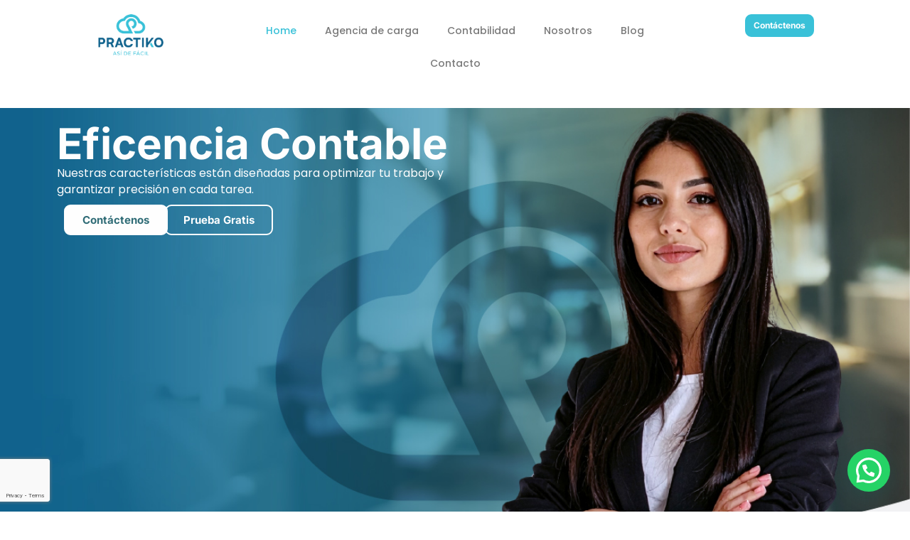

--- FILE ---
content_type: text/html; charset=utf-8
request_url: https://www.google.com/recaptcha/api2/anchor?ar=1&k=6Lc4FuMrAAAAAMFdl1Bz3boSrC5tdwu54qRYxy5q&co=aHR0cHM6Ly9wcmFjdGlrby5jb20uY286NDQz&hl=en&type=v3&v=PoyoqOPhxBO7pBk68S4YbpHZ&size=invisible&badge=bottomleft&sa=Form&anchor-ms=20000&execute-ms=30000&cb=c5n6nhmo81fi
body_size: 48604
content:
<!DOCTYPE HTML><html dir="ltr" lang="en"><head><meta http-equiv="Content-Type" content="text/html; charset=UTF-8">
<meta http-equiv="X-UA-Compatible" content="IE=edge">
<title>reCAPTCHA</title>
<style type="text/css">
/* cyrillic-ext */
@font-face {
  font-family: 'Roboto';
  font-style: normal;
  font-weight: 400;
  font-stretch: 100%;
  src: url(//fonts.gstatic.com/s/roboto/v48/KFO7CnqEu92Fr1ME7kSn66aGLdTylUAMa3GUBHMdazTgWw.woff2) format('woff2');
  unicode-range: U+0460-052F, U+1C80-1C8A, U+20B4, U+2DE0-2DFF, U+A640-A69F, U+FE2E-FE2F;
}
/* cyrillic */
@font-face {
  font-family: 'Roboto';
  font-style: normal;
  font-weight: 400;
  font-stretch: 100%;
  src: url(//fonts.gstatic.com/s/roboto/v48/KFO7CnqEu92Fr1ME7kSn66aGLdTylUAMa3iUBHMdazTgWw.woff2) format('woff2');
  unicode-range: U+0301, U+0400-045F, U+0490-0491, U+04B0-04B1, U+2116;
}
/* greek-ext */
@font-face {
  font-family: 'Roboto';
  font-style: normal;
  font-weight: 400;
  font-stretch: 100%;
  src: url(//fonts.gstatic.com/s/roboto/v48/KFO7CnqEu92Fr1ME7kSn66aGLdTylUAMa3CUBHMdazTgWw.woff2) format('woff2');
  unicode-range: U+1F00-1FFF;
}
/* greek */
@font-face {
  font-family: 'Roboto';
  font-style: normal;
  font-weight: 400;
  font-stretch: 100%;
  src: url(//fonts.gstatic.com/s/roboto/v48/KFO7CnqEu92Fr1ME7kSn66aGLdTylUAMa3-UBHMdazTgWw.woff2) format('woff2');
  unicode-range: U+0370-0377, U+037A-037F, U+0384-038A, U+038C, U+038E-03A1, U+03A3-03FF;
}
/* math */
@font-face {
  font-family: 'Roboto';
  font-style: normal;
  font-weight: 400;
  font-stretch: 100%;
  src: url(//fonts.gstatic.com/s/roboto/v48/KFO7CnqEu92Fr1ME7kSn66aGLdTylUAMawCUBHMdazTgWw.woff2) format('woff2');
  unicode-range: U+0302-0303, U+0305, U+0307-0308, U+0310, U+0312, U+0315, U+031A, U+0326-0327, U+032C, U+032F-0330, U+0332-0333, U+0338, U+033A, U+0346, U+034D, U+0391-03A1, U+03A3-03A9, U+03B1-03C9, U+03D1, U+03D5-03D6, U+03F0-03F1, U+03F4-03F5, U+2016-2017, U+2034-2038, U+203C, U+2040, U+2043, U+2047, U+2050, U+2057, U+205F, U+2070-2071, U+2074-208E, U+2090-209C, U+20D0-20DC, U+20E1, U+20E5-20EF, U+2100-2112, U+2114-2115, U+2117-2121, U+2123-214F, U+2190, U+2192, U+2194-21AE, U+21B0-21E5, U+21F1-21F2, U+21F4-2211, U+2213-2214, U+2216-22FF, U+2308-230B, U+2310, U+2319, U+231C-2321, U+2336-237A, U+237C, U+2395, U+239B-23B7, U+23D0, U+23DC-23E1, U+2474-2475, U+25AF, U+25B3, U+25B7, U+25BD, U+25C1, U+25CA, U+25CC, U+25FB, U+266D-266F, U+27C0-27FF, U+2900-2AFF, U+2B0E-2B11, U+2B30-2B4C, U+2BFE, U+3030, U+FF5B, U+FF5D, U+1D400-1D7FF, U+1EE00-1EEFF;
}
/* symbols */
@font-face {
  font-family: 'Roboto';
  font-style: normal;
  font-weight: 400;
  font-stretch: 100%;
  src: url(//fonts.gstatic.com/s/roboto/v48/KFO7CnqEu92Fr1ME7kSn66aGLdTylUAMaxKUBHMdazTgWw.woff2) format('woff2');
  unicode-range: U+0001-000C, U+000E-001F, U+007F-009F, U+20DD-20E0, U+20E2-20E4, U+2150-218F, U+2190, U+2192, U+2194-2199, U+21AF, U+21E6-21F0, U+21F3, U+2218-2219, U+2299, U+22C4-22C6, U+2300-243F, U+2440-244A, U+2460-24FF, U+25A0-27BF, U+2800-28FF, U+2921-2922, U+2981, U+29BF, U+29EB, U+2B00-2BFF, U+4DC0-4DFF, U+FFF9-FFFB, U+10140-1018E, U+10190-1019C, U+101A0, U+101D0-101FD, U+102E0-102FB, U+10E60-10E7E, U+1D2C0-1D2D3, U+1D2E0-1D37F, U+1F000-1F0FF, U+1F100-1F1AD, U+1F1E6-1F1FF, U+1F30D-1F30F, U+1F315, U+1F31C, U+1F31E, U+1F320-1F32C, U+1F336, U+1F378, U+1F37D, U+1F382, U+1F393-1F39F, U+1F3A7-1F3A8, U+1F3AC-1F3AF, U+1F3C2, U+1F3C4-1F3C6, U+1F3CA-1F3CE, U+1F3D4-1F3E0, U+1F3ED, U+1F3F1-1F3F3, U+1F3F5-1F3F7, U+1F408, U+1F415, U+1F41F, U+1F426, U+1F43F, U+1F441-1F442, U+1F444, U+1F446-1F449, U+1F44C-1F44E, U+1F453, U+1F46A, U+1F47D, U+1F4A3, U+1F4B0, U+1F4B3, U+1F4B9, U+1F4BB, U+1F4BF, U+1F4C8-1F4CB, U+1F4D6, U+1F4DA, U+1F4DF, U+1F4E3-1F4E6, U+1F4EA-1F4ED, U+1F4F7, U+1F4F9-1F4FB, U+1F4FD-1F4FE, U+1F503, U+1F507-1F50B, U+1F50D, U+1F512-1F513, U+1F53E-1F54A, U+1F54F-1F5FA, U+1F610, U+1F650-1F67F, U+1F687, U+1F68D, U+1F691, U+1F694, U+1F698, U+1F6AD, U+1F6B2, U+1F6B9-1F6BA, U+1F6BC, U+1F6C6-1F6CF, U+1F6D3-1F6D7, U+1F6E0-1F6EA, U+1F6F0-1F6F3, U+1F6F7-1F6FC, U+1F700-1F7FF, U+1F800-1F80B, U+1F810-1F847, U+1F850-1F859, U+1F860-1F887, U+1F890-1F8AD, U+1F8B0-1F8BB, U+1F8C0-1F8C1, U+1F900-1F90B, U+1F93B, U+1F946, U+1F984, U+1F996, U+1F9E9, U+1FA00-1FA6F, U+1FA70-1FA7C, U+1FA80-1FA89, U+1FA8F-1FAC6, U+1FACE-1FADC, U+1FADF-1FAE9, U+1FAF0-1FAF8, U+1FB00-1FBFF;
}
/* vietnamese */
@font-face {
  font-family: 'Roboto';
  font-style: normal;
  font-weight: 400;
  font-stretch: 100%;
  src: url(//fonts.gstatic.com/s/roboto/v48/KFO7CnqEu92Fr1ME7kSn66aGLdTylUAMa3OUBHMdazTgWw.woff2) format('woff2');
  unicode-range: U+0102-0103, U+0110-0111, U+0128-0129, U+0168-0169, U+01A0-01A1, U+01AF-01B0, U+0300-0301, U+0303-0304, U+0308-0309, U+0323, U+0329, U+1EA0-1EF9, U+20AB;
}
/* latin-ext */
@font-face {
  font-family: 'Roboto';
  font-style: normal;
  font-weight: 400;
  font-stretch: 100%;
  src: url(//fonts.gstatic.com/s/roboto/v48/KFO7CnqEu92Fr1ME7kSn66aGLdTylUAMa3KUBHMdazTgWw.woff2) format('woff2');
  unicode-range: U+0100-02BA, U+02BD-02C5, U+02C7-02CC, U+02CE-02D7, U+02DD-02FF, U+0304, U+0308, U+0329, U+1D00-1DBF, U+1E00-1E9F, U+1EF2-1EFF, U+2020, U+20A0-20AB, U+20AD-20C0, U+2113, U+2C60-2C7F, U+A720-A7FF;
}
/* latin */
@font-face {
  font-family: 'Roboto';
  font-style: normal;
  font-weight: 400;
  font-stretch: 100%;
  src: url(//fonts.gstatic.com/s/roboto/v48/KFO7CnqEu92Fr1ME7kSn66aGLdTylUAMa3yUBHMdazQ.woff2) format('woff2');
  unicode-range: U+0000-00FF, U+0131, U+0152-0153, U+02BB-02BC, U+02C6, U+02DA, U+02DC, U+0304, U+0308, U+0329, U+2000-206F, U+20AC, U+2122, U+2191, U+2193, U+2212, U+2215, U+FEFF, U+FFFD;
}
/* cyrillic-ext */
@font-face {
  font-family: 'Roboto';
  font-style: normal;
  font-weight: 500;
  font-stretch: 100%;
  src: url(//fonts.gstatic.com/s/roboto/v48/KFO7CnqEu92Fr1ME7kSn66aGLdTylUAMa3GUBHMdazTgWw.woff2) format('woff2');
  unicode-range: U+0460-052F, U+1C80-1C8A, U+20B4, U+2DE0-2DFF, U+A640-A69F, U+FE2E-FE2F;
}
/* cyrillic */
@font-face {
  font-family: 'Roboto';
  font-style: normal;
  font-weight: 500;
  font-stretch: 100%;
  src: url(//fonts.gstatic.com/s/roboto/v48/KFO7CnqEu92Fr1ME7kSn66aGLdTylUAMa3iUBHMdazTgWw.woff2) format('woff2');
  unicode-range: U+0301, U+0400-045F, U+0490-0491, U+04B0-04B1, U+2116;
}
/* greek-ext */
@font-face {
  font-family: 'Roboto';
  font-style: normal;
  font-weight: 500;
  font-stretch: 100%;
  src: url(//fonts.gstatic.com/s/roboto/v48/KFO7CnqEu92Fr1ME7kSn66aGLdTylUAMa3CUBHMdazTgWw.woff2) format('woff2');
  unicode-range: U+1F00-1FFF;
}
/* greek */
@font-face {
  font-family: 'Roboto';
  font-style: normal;
  font-weight: 500;
  font-stretch: 100%;
  src: url(//fonts.gstatic.com/s/roboto/v48/KFO7CnqEu92Fr1ME7kSn66aGLdTylUAMa3-UBHMdazTgWw.woff2) format('woff2');
  unicode-range: U+0370-0377, U+037A-037F, U+0384-038A, U+038C, U+038E-03A1, U+03A3-03FF;
}
/* math */
@font-face {
  font-family: 'Roboto';
  font-style: normal;
  font-weight: 500;
  font-stretch: 100%;
  src: url(//fonts.gstatic.com/s/roboto/v48/KFO7CnqEu92Fr1ME7kSn66aGLdTylUAMawCUBHMdazTgWw.woff2) format('woff2');
  unicode-range: U+0302-0303, U+0305, U+0307-0308, U+0310, U+0312, U+0315, U+031A, U+0326-0327, U+032C, U+032F-0330, U+0332-0333, U+0338, U+033A, U+0346, U+034D, U+0391-03A1, U+03A3-03A9, U+03B1-03C9, U+03D1, U+03D5-03D6, U+03F0-03F1, U+03F4-03F5, U+2016-2017, U+2034-2038, U+203C, U+2040, U+2043, U+2047, U+2050, U+2057, U+205F, U+2070-2071, U+2074-208E, U+2090-209C, U+20D0-20DC, U+20E1, U+20E5-20EF, U+2100-2112, U+2114-2115, U+2117-2121, U+2123-214F, U+2190, U+2192, U+2194-21AE, U+21B0-21E5, U+21F1-21F2, U+21F4-2211, U+2213-2214, U+2216-22FF, U+2308-230B, U+2310, U+2319, U+231C-2321, U+2336-237A, U+237C, U+2395, U+239B-23B7, U+23D0, U+23DC-23E1, U+2474-2475, U+25AF, U+25B3, U+25B7, U+25BD, U+25C1, U+25CA, U+25CC, U+25FB, U+266D-266F, U+27C0-27FF, U+2900-2AFF, U+2B0E-2B11, U+2B30-2B4C, U+2BFE, U+3030, U+FF5B, U+FF5D, U+1D400-1D7FF, U+1EE00-1EEFF;
}
/* symbols */
@font-face {
  font-family: 'Roboto';
  font-style: normal;
  font-weight: 500;
  font-stretch: 100%;
  src: url(//fonts.gstatic.com/s/roboto/v48/KFO7CnqEu92Fr1ME7kSn66aGLdTylUAMaxKUBHMdazTgWw.woff2) format('woff2');
  unicode-range: U+0001-000C, U+000E-001F, U+007F-009F, U+20DD-20E0, U+20E2-20E4, U+2150-218F, U+2190, U+2192, U+2194-2199, U+21AF, U+21E6-21F0, U+21F3, U+2218-2219, U+2299, U+22C4-22C6, U+2300-243F, U+2440-244A, U+2460-24FF, U+25A0-27BF, U+2800-28FF, U+2921-2922, U+2981, U+29BF, U+29EB, U+2B00-2BFF, U+4DC0-4DFF, U+FFF9-FFFB, U+10140-1018E, U+10190-1019C, U+101A0, U+101D0-101FD, U+102E0-102FB, U+10E60-10E7E, U+1D2C0-1D2D3, U+1D2E0-1D37F, U+1F000-1F0FF, U+1F100-1F1AD, U+1F1E6-1F1FF, U+1F30D-1F30F, U+1F315, U+1F31C, U+1F31E, U+1F320-1F32C, U+1F336, U+1F378, U+1F37D, U+1F382, U+1F393-1F39F, U+1F3A7-1F3A8, U+1F3AC-1F3AF, U+1F3C2, U+1F3C4-1F3C6, U+1F3CA-1F3CE, U+1F3D4-1F3E0, U+1F3ED, U+1F3F1-1F3F3, U+1F3F5-1F3F7, U+1F408, U+1F415, U+1F41F, U+1F426, U+1F43F, U+1F441-1F442, U+1F444, U+1F446-1F449, U+1F44C-1F44E, U+1F453, U+1F46A, U+1F47D, U+1F4A3, U+1F4B0, U+1F4B3, U+1F4B9, U+1F4BB, U+1F4BF, U+1F4C8-1F4CB, U+1F4D6, U+1F4DA, U+1F4DF, U+1F4E3-1F4E6, U+1F4EA-1F4ED, U+1F4F7, U+1F4F9-1F4FB, U+1F4FD-1F4FE, U+1F503, U+1F507-1F50B, U+1F50D, U+1F512-1F513, U+1F53E-1F54A, U+1F54F-1F5FA, U+1F610, U+1F650-1F67F, U+1F687, U+1F68D, U+1F691, U+1F694, U+1F698, U+1F6AD, U+1F6B2, U+1F6B9-1F6BA, U+1F6BC, U+1F6C6-1F6CF, U+1F6D3-1F6D7, U+1F6E0-1F6EA, U+1F6F0-1F6F3, U+1F6F7-1F6FC, U+1F700-1F7FF, U+1F800-1F80B, U+1F810-1F847, U+1F850-1F859, U+1F860-1F887, U+1F890-1F8AD, U+1F8B0-1F8BB, U+1F8C0-1F8C1, U+1F900-1F90B, U+1F93B, U+1F946, U+1F984, U+1F996, U+1F9E9, U+1FA00-1FA6F, U+1FA70-1FA7C, U+1FA80-1FA89, U+1FA8F-1FAC6, U+1FACE-1FADC, U+1FADF-1FAE9, U+1FAF0-1FAF8, U+1FB00-1FBFF;
}
/* vietnamese */
@font-face {
  font-family: 'Roboto';
  font-style: normal;
  font-weight: 500;
  font-stretch: 100%;
  src: url(//fonts.gstatic.com/s/roboto/v48/KFO7CnqEu92Fr1ME7kSn66aGLdTylUAMa3OUBHMdazTgWw.woff2) format('woff2');
  unicode-range: U+0102-0103, U+0110-0111, U+0128-0129, U+0168-0169, U+01A0-01A1, U+01AF-01B0, U+0300-0301, U+0303-0304, U+0308-0309, U+0323, U+0329, U+1EA0-1EF9, U+20AB;
}
/* latin-ext */
@font-face {
  font-family: 'Roboto';
  font-style: normal;
  font-weight: 500;
  font-stretch: 100%;
  src: url(//fonts.gstatic.com/s/roboto/v48/KFO7CnqEu92Fr1ME7kSn66aGLdTylUAMa3KUBHMdazTgWw.woff2) format('woff2');
  unicode-range: U+0100-02BA, U+02BD-02C5, U+02C7-02CC, U+02CE-02D7, U+02DD-02FF, U+0304, U+0308, U+0329, U+1D00-1DBF, U+1E00-1E9F, U+1EF2-1EFF, U+2020, U+20A0-20AB, U+20AD-20C0, U+2113, U+2C60-2C7F, U+A720-A7FF;
}
/* latin */
@font-face {
  font-family: 'Roboto';
  font-style: normal;
  font-weight: 500;
  font-stretch: 100%;
  src: url(//fonts.gstatic.com/s/roboto/v48/KFO7CnqEu92Fr1ME7kSn66aGLdTylUAMa3yUBHMdazQ.woff2) format('woff2');
  unicode-range: U+0000-00FF, U+0131, U+0152-0153, U+02BB-02BC, U+02C6, U+02DA, U+02DC, U+0304, U+0308, U+0329, U+2000-206F, U+20AC, U+2122, U+2191, U+2193, U+2212, U+2215, U+FEFF, U+FFFD;
}
/* cyrillic-ext */
@font-face {
  font-family: 'Roboto';
  font-style: normal;
  font-weight: 900;
  font-stretch: 100%;
  src: url(//fonts.gstatic.com/s/roboto/v48/KFO7CnqEu92Fr1ME7kSn66aGLdTylUAMa3GUBHMdazTgWw.woff2) format('woff2');
  unicode-range: U+0460-052F, U+1C80-1C8A, U+20B4, U+2DE0-2DFF, U+A640-A69F, U+FE2E-FE2F;
}
/* cyrillic */
@font-face {
  font-family: 'Roboto';
  font-style: normal;
  font-weight: 900;
  font-stretch: 100%;
  src: url(//fonts.gstatic.com/s/roboto/v48/KFO7CnqEu92Fr1ME7kSn66aGLdTylUAMa3iUBHMdazTgWw.woff2) format('woff2');
  unicode-range: U+0301, U+0400-045F, U+0490-0491, U+04B0-04B1, U+2116;
}
/* greek-ext */
@font-face {
  font-family: 'Roboto';
  font-style: normal;
  font-weight: 900;
  font-stretch: 100%;
  src: url(//fonts.gstatic.com/s/roboto/v48/KFO7CnqEu92Fr1ME7kSn66aGLdTylUAMa3CUBHMdazTgWw.woff2) format('woff2');
  unicode-range: U+1F00-1FFF;
}
/* greek */
@font-face {
  font-family: 'Roboto';
  font-style: normal;
  font-weight: 900;
  font-stretch: 100%;
  src: url(//fonts.gstatic.com/s/roboto/v48/KFO7CnqEu92Fr1ME7kSn66aGLdTylUAMa3-UBHMdazTgWw.woff2) format('woff2');
  unicode-range: U+0370-0377, U+037A-037F, U+0384-038A, U+038C, U+038E-03A1, U+03A3-03FF;
}
/* math */
@font-face {
  font-family: 'Roboto';
  font-style: normal;
  font-weight: 900;
  font-stretch: 100%;
  src: url(//fonts.gstatic.com/s/roboto/v48/KFO7CnqEu92Fr1ME7kSn66aGLdTylUAMawCUBHMdazTgWw.woff2) format('woff2');
  unicode-range: U+0302-0303, U+0305, U+0307-0308, U+0310, U+0312, U+0315, U+031A, U+0326-0327, U+032C, U+032F-0330, U+0332-0333, U+0338, U+033A, U+0346, U+034D, U+0391-03A1, U+03A3-03A9, U+03B1-03C9, U+03D1, U+03D5-03D6, U+03F0-03F1, U+03F4-03F5, U+2016-2017, U+2034-2038, U+203C, U+2040, U+2043, U+2047, U+2050, U+2057, U+205F, U+2070-2071, U+2074-208E, U+2090-209C, U+20D0-20DC, U+20E1, U+20E5-20EF, U+2100-2112, U+2114-2115, U+2117-2121, U+2123-214F, U+2190, U+2192, U+2194-21AE, U+21B0-21E5, U+21F1-21F2, U+21F4-2211, U+2213-2214, U+2216-22FF, U+2308-230B, U+2310, U+2319, U+231C-2321, U+2336-237A, U+237C, U+2395, U+239B-23B7, U+23D0, U+23DC-23E1, U+2474-2475, U+25AF, U+25B3, U+25B7, U+25BD, U+25C1, U+25CA, U+25CC, U+25FB, U+266D-266F, U+27C0-27FF, U+2900-2AFF, U+2B0E-2B11, U+2B30-2B4C, U+2BFE, U+3030, U+FF5B, U+FF5D, U+1D400-1D7FF, U+1EE00-1EEFF;
}
/* symbols */
@font-face {
  font-family: 'Roboto';
  font-style: normal;
  font-weight: 900;
  font-stretch: 100%;
  src: url(//fonts.gstatic.com/s/roboto/v48/KFO7CnqEu92Fr1ME7kSn66aGLdTylUAMaxKUBHMdazTgWw.woff2) format('woff2');
  unicode-range: U+0001-000C, U+000E-001F, U+007F-009F, U+20DD-20E0, U+20E2-20E4, U+2150-218F, U+2190, U+2192, U+2194-2199, U+21AF, U+21E6-21F0, U+21F3, U+2218-2219, U+2299, U+22C4-22C6, U+2300-243F, U+2440-244A, U+2460-24FF, U+25A0-27BF, U+2800-28FF, U+2921-2922, U+2981, U+29BF, U+29EB, U+2B00-2BFF, U+4DC0-4DFF, U+FFF9-FFFB, U+10140-1018E, U+10190-1019C, U+101A0, U+101D0-101FD, U+102E0-102FB, U+10E60-10E7E, U+1D2C0-1D2D3, U+1D2E0-1D37F, U+1F000-1F0FF, U+1F100-1F1AD, U+1F1E6-1F1FF, U+1F30D-1F30F, U+1F315, U+1F31C, U+1F31E, U+1F320-1F32C, U+1F336, U+1F378, U+1F37D, U+1F382, U+1F393-1F39F, U+1F3A7-1F3A8, U+1F3AC-1F3AF, U+1F3C2, U+1F3C4-1F3C6, U+1F3CA-1F3CE, U+1F3D4-1F3E0, U+1F3ED, U+1F3F1-1F3F3, U+1F3F5-1F3F7, U+1F408, U+1F415, U+1F41F, U+1F426, U+1F43F, U+1F441-1F442, U+1F444, U+1F446-1F449, U+1F44C-1F44E, U+1F453, U+1F46A, U+1F47D, U+1F4A3, U+1F4B0, U+1F4B3, U+1F4B9, U+1F4BB, U+1F4BF, U+1F4C8-1F4CB, U+1F4D6, U+1F4DA, U+1F4DF, U+1F4E3-1F4E6, U+1F4EA-1F4ED, U+1F4F7, U+1F4F9-1F4FB, U+1F4FD-1F4FE, U+1F503, U+1F507-1F50B, U+1F50D, U+1F512-1F513, U+1F53E-1F54A, U+1F54F-1F5FA, U+1F610, U+1F650-1F67F, U+1F687, U+1F68D, U+1F691, U+1F694, U+1F698, U+1F6AD, U+1F6B2, U+1F6B9-1F6BA, U+1F6BC, U+1F6C6-1F6CF, U+1F6D3-1F6D7, U+1F6E0-1F6EA, U+1F6F0-1F6F3, U+1F6F7-1F6FC, U+1F700-1F7FF, U+1F800-1F80B, U+1F810-1F847, U+1F850-1F859, U+1F860-1F887, U+1F890-1F8AD, U+1F8B0-1F8BB, U+1F8C0-1F8C1, U+1F900-1F90B, U+1F93B, U+1F946, U+1F984, U+1F996, U+1F9E9, U+1FA00-1FA6F, U+1FA70-1FA7C, U+1FA80-1FA89, U+1FA8F-1FAC6, U+1FACE-1FADC, U+1FADF-1FAE9, U+1FAF0-1FAF8, U+1FB00-1FBFF;
}
/* vietnamese */
@font-face {
  font-family: 'Roboto';
  font-style: normal;
  font-weight: 900;
  font-stretch: 100%;
  src: url(//fonts.gstatic.com/s/roboto/v48/KFO7CnqEu92Fr1ME7kSn66aGLdTylUAMa3OUBHMdazTgWw.woff2) format('woff2');
  unicode-range: U+0102-0103, U+0110-0111, U+0128-0129, U+0168-0169, U+01A0-01A1, U+01AF-01B0, U+0300-0301, U+0303-0304, U+0308-0309, U+0323, U+0329, U+1EA0-1EF9, U+20AB;
}
/* latin-ext */
@font-face {
  font-family: 'Roboto';
  font-style: normal;
  font-weight: 900;
  font-stretch: 100%;
  src: url(//fonts.gstatic.com/s/roboto/v48/KFO7CnqEu92Fr1ME7kSn66aGLdTylUAMa3KUBHMdazTgWw.woff2) format('woff2');
  unicode-range: U+0100-02BA, U+02BD-02C5, U+02C7-02CC, U+02CE-02D7, U+02DD-02FF, U+0304, U+0308, U+0329, U+1D00-1DBF, U+1E00-1E9F, U+1EF2-1EFF, U+2020, U+20A0-20AB, U+20AD-20C0, U+2113, U+2C60-2C7F, U+A720-A7FF;
}
/* latin */
@font-face {
  font-family: 'Roboto';
  font-style: normal;
  font-weight: 900;
  font-stretch: 100%;
  src: url(//fonts.gstatic.com/s/roboto/v48/KFO7CnqEu92Fr1ME7kSn66aGLdTylUAMa3yUBHMdazQ.woff2) format('woff2');
  unicode-range: U+0000-00FF, U+0131, U+0152-0153, U+02BB-02BC, U+02C6, U+02DA, U+02DC, U+0304, U+0308, U+0329, U+2000-206F, U+20AC, U+2122, U+2191, U+2193, U+2212, U+2215, U+FEFF, U+FFFD;
}

</style>
<link rel="stylesheet" type="text/css" href="https://www.gstatic.com/recaptcha/releases/PoyoqOPhxBO7pBk68S4YbpHZ/styles__ltr.css">
<script nonce="uj-_nluWhoZBfUiPDrAs3w" type="text/javascript">window['__recaptcha_api'] = 'https://www.google.com/recaptcha/api2/';</script>
<script type="text/javascript" src="https://www.gstatic.com/recaptcha/releases/PoyoqOPhxBO7pBk68S4YbpHZ/recaptcha__en.js" nonce="uj-_nluWhoZBfUiPDrAs3w">
      
    </script></head>
<body><div id="rc-anchor-alert" class="rc-anchor-alert"></div>
<input type="hidden" id="recaptcha-token" value="[base64]">
<script type="text/javascript" nonce="uj-_nluWhoZBfUiPDrAs3w">
      recaptcha.anchor.Main.init("[\x22ainput\x22,[\x22bgdata\x22,\x22\x22,\[base64]/[base64]/[base64]/[base64]/[base64]/UltsKytdPUU6KEU8MjA0OD9SW2wrK109RT4+NnwxOTI6KChFJjY0NTEyKT09NTUyOTYmJk0rMTxjLmxlbmd0aCYmKGMuY2hhckNvZGVBdChNKzEpJjY0NTEyKT09NTYzMjA/[base64]/[base64]/[base64]/[base64]/[base64]/[base64]/[base64]\x22,\[base64]\\u003d\\u003d\x22,\x22woHChVjDt8Kqf0/CusOjVR/DhsOCYgs4wqR/[base64]/[base64]/DpXbCksKowrPDggVUGXXDvMOoSVkdCsK5TxoewqHDpSHCn8K0LmvCr8OoO8OJw5zCtMOLw5fDncKPwo/ClERIwo8/L8KKw6YFwrlYwoLCognDvsOebi7CkcOPa37DpsOKbXJcJMOIR8KPwo/CvMOlw7/DoV4cD0DDscKswrF0wovDlkjCg8Kuw6PDnsOZwrM4w7TDoMKKSRzDhxhQNAXDuiJkw5RBNnfDhyvCrcKPTyHDtMKLwooHIS1jG8OYEsK9w43DmcK2wq3CpkUjclLCgMOYJcKfwoZ/T2LCjcKrwp/DoxE5YAjDrMOMcsKdwp7CmAVewrtlwrrCoMOhfMOYw5/CiWPClyEPw5XDlgxDwqjDocKvwrXCqsKkWsOVwqfClFTCo2jCkXF0w6XDumrCvcKyJmYMSsOEw4DDlhFZJRHDo8OKDMKUwoLDiTTDsMOQNcOED15bVcOXd8OUfCcResOMIsKpwo/CmMKMwofDoxRIw4NJw7/DgsObJsKPW8KPA8OeF8OXU8Krw73DsEnCkmPDm3B+KcK1w7jCg8O2wpvDpcKgcsO7wqfDp0MFOCrClhrDlQNHOMKmw4bDuRLDqWY8HsORwrtvwrZSQinClFUpQ8KiwoPCm8Ouw79Ea8KRC8KMw6x0wrcbwrHDgsKxwpMdTGrClcK4wpsxwo0CO8OcQMKhw5/DkSU7Y8OIF8Kyw7zDicOlVC9kw6fDnQzDqBHCjQNXIFMsIAjDn8O6JgoTwoXCnUPCm2jCiMK4wprDmcKlcy/[base64]/[base64]/[base64]/DgsKyw6zDjnHCoMO6w5XDmsK8w74AWWYIwq7Dn0TDlsKaRXRlQsO8TA16w7PDiMOvw4PCjDdDwoYFw59twrrCuMKgA0YOw5/DisOXB8Odw5AdFyDCvMOPMSECw6pjQMKzwpjDujDCkhbCnMOHBn3DvcO8w6jCpsOKaXXCscOBw6EIemzDmMKnwohywqrCjFtXFXjDgw7CoMOVaSbCo8KbaXFdPsKlF8KqeMKcw5Afwq/[base64]/CoEjDvA3DjHHDkHkfQRYRRMKJIT3CrF7CpUbDlsKuw7HDscORJMKBwr4+AcOqHcOzwqjCrlvCoilHEcKmwrU2E1N3blhUIMO5SELDucOvw7Idw6J7wpFtHzXDpAvCgcODw5LCn2U8w6TCvGdRw4/[base64]/DnsK5An5+DcKZwrd6FDFcKcK/[base64]/HCwLwqo+NX0uwpAawp/[base64]/CuFDDu8KWwqBBDi0MwovDtMOuw7wEw4LCnsOMwoMSf8OYZFXClQw/[base64]/CoMKjbsKCw78Zw6IRwrMyGMKzw51twrMnT2DCg0XCv8OwYMORwojDkBPDoS0bSynDp8Kgw4fDicOow5vCp8OWwovDlDPCp2EfwoYTw5DCt8KOw6TDvcOcwrnDlBTDhMONdA0jYnZuw7TCpWrCk8KMf8OpNMOAw5/CkMOJTsKlw4nDhljDr8O2VMOAPz7DlVUQwoVww4VfS8OmwoLDqQ8CwrFLSgBkwq3DjmTDqMKWXsO2w7nDvSIxVyPDhxtYbUzDqUZyw6Y5M8OAwrY1XMK1wrwuwpk7NcK6XMKrw57DnsKjwrUIBH3DkALCnW8CBlcFw7pNw5fCh8Ktw6k4UsORw4/CtAjCgjXClH7CnMKzwphjw5fDncOxaMOidMKxwpYCwr0hHETDscK9wp3Cj8KXCU7Co8K+wq3Duis9w5c3w40Aw7RXNFZHw7PDhcKPdiVgw512UDVGeMOTaMOwwqFIdG/Cv8OsUVLCh0wgAMOWJFLCt8OtXsKwTh5vQEvDgsKiQXpzw7/CsBPCmMOFARjDrcKpJVxIw5dxwr8dw74Kw65zSMOdPmPDnMKXJcOyMFBAwp3DtxfCj8O/[base64]/w4pUSMKFw6A5wqgkw5PClG7Cgm1fwoDDjsKvw4hOw6olAcK1a8Kdw4HCkSbCjwXDl1/ChcKUX8OuO8OYAcO1K8Osw4IIw6TCgcKRw4DCm8O2w6fDlMOCSioLw6clLsKtMyvDq8OveGnDlj8NXsK0SMKsfMKRwp5Iw7wOwpx7wqBkHldEXGjCv1svw4DDgMK4Yz3Dt1/Dp8OywqlMw4HDtlbDq8OdPcKSPC0aC8O2RcK2bxrDt2HDmHNKeMKww4XDlcKPwp/DvwzDtsKlw5vDpVvCvAFNw6YJw748wotRw5rCucKNw6PDk8O2wrMjeT00GE/CvcOowqE9VMKXE0QHw6Aww5TDvcKpwr4Pw79HwpPDl8O1w7TCucO9w7MDH1fDmGjCtyA3w5ZZw49jw4vDnkEawrZFb8KAV8OCwozCrwlPdMK/PMO3wrZcw519w5Y7w4rDiAwIwo5FEDoYC8OAfsKBwpvDpVBNfcOmADRPGk5DCDI1w7/Ch8Kqw7dMw5l6STMyesKlw7Zgw74MwpvCmSJXw6jCmmAUwrvCohoYKSsWWip6OzpiwrsRfcK/XcKFCR7DvnXCgcKLw7sKUhvDomhdwqDCusK1wpDDn8Kcw7/DlMKOw5dbw5PDuhPCgcKxF8O1w55zw75nw4loOsOiTU3DmxJRw4PCqMOGZl3CvEVJwr4KAcKnw6XDmBHCvMKBb1nDmcK0RFzDvcOhJynClDHDqUYEccKRw7g4wrPCkzbCvcKPw7/DssOZMsOrwo1EwrnDlMOLwp5kw5jCqcKIaMOaw6otV8O+XV57w7rDhMKCwqA0FGDDqkbDtREWZxJmw6TCs8OZwqzClcKffsKJw7nDtEA7NsKiwqx/wrPCncKoCC3CucKhw5zCrgcowrTCjGdYwqEdesKvw6YwWcKdYMKWPcOyH8OEw5nClSTCs8OnWmg7FGXDncOkZ8KkC3sTeTsDw6RewopOdsKHw6MecBlTOMOOZ8O8w6LDpifCssKMwr3DsSvDvDbCoMK7U8OwwohrYsOdbMKSWE3ClsOwwqjCuHthw7nCk8OaQy/CpMKjwoDCvlTDuMK6UzYCw51me8ORwrUVwojDjCTCnG4FIsOjw5koPcKvPHvDsSwQw7HCu8OwfsK+w7LChgnDtsKuKmnChC/Cq8KkCMKbAcK6wrTCvsKafMK3wofCi8Oyw5vCmCHDvMK1AkxQbEfCp1AkwrNjwqA0w5LCmWAUCcKFYMKkCcO8w5YhUcOYw6fClcKlIUXDpcOuw5JFGMOBIBVLwqBXXMKBSDdAT0kgw7F9RjlYQMOsScO2bMOJwo7DvMOvwqJow5xrasOOwq0gbmsbwr/DvGkHPcOdZUAAwp7DqsKVwrNfwovDncKOeMOCwrfCu03CisK6GcOBw53Cl2DCmzDDnMOcwrNZw5XDjH7Cj8OXXMOMRX/CjsOzBcKgbcOGw7IWw5JCw78dfUrCrRHCjw7Cm8KvPAVyUBfCtWUxwpQnbQbCh8KVbBs6FcK3w7M8w7nCqhzCqsKpw5Aow7jDisOYw4lkS8O0w5F7w7rDiMOuLlfCkinDlsOSwphObyLCvcONOwzDm8OkHsKtM3pDKcO/w5HDksKLMA7DpsO+wrt3GlnCt8K2NBXCk8OiCCDDt8OEwohVwobCl1XDvS4Cw6wEGcO+wr5vw5RgCsOdQlITQlg9eMO0Y0w4RsOOw60DSD/Dsk3CkxoFdxQzw6/CqMKIbMKbw6FMNcKNwo8iVTjClELCvkVcwpRtw7zCuz3Cq8Kzw6/DuibCv1bCkyYCLsOPWsKnwoUKamvDssKEBMKbwrXCvjoCw6DDjMK/ITVWwpp/[base64]/wqxDczQMHkDDp1nCoF/[base64]/CtsOTMHZgwrteZ8K9C8KOwocgw5skaMO6w613woEZwoLDm8KuDj0dRsOROTPCvFXChsOsw45mwpIOw5cTw7PDqcOLw7HCu3/Diy3DlMOkcsK9ExN0ZzvDnVXDt8KpFnd8SRxxJ0DChTRPen8Qw7/CtsKBZMK+IQsbw4zDi3TDvyjDtsOgwq/CuwEpTsOAwqsTWMK/aiHCqQnCpsKuwqZdwo3CtUfCmsKlGVUjw5DDl8OEasOBBcOrw4bDlEvClGUqTR7CuMOpwqbDmMKmN1zDrMOOwpXCh0dmR0/CrMOPRMKnP0fDtMOOHsOtO0bDrMOhU8KXbSvDuMKjLMO/w59zw4ADw6XDtMOfI8K8wowWw6prLXzCmsO/M8Kzwr7CjsOIwppaw43CjcO6eEQLwobDqsOewppPw7nDl8Ktw6M1wpPCtWfDgnZEDjVlwo0wwr/Ck1TCgRrClDhsVk86QcOhHsOhw7XCgT/DtFPCocOoeQEpdcKFACA+w4xKZFpcwqQVwqTCo8KHw4nDhcOBTQZjw7/[base64]/w5pNCCYlwpTCisO4wpPCij5tcVoJc0PCtcKywqPCjMO+wpNIw54tw4fCvMOpw6VQLW/CkWPDpEx0SlnDmcKAMsKAO0t3w5fDrGMQcjDCmMKQwpFBYcOdLyRuIEt0wpA/wpbCn8OXwrTDiCQOw6TCksOgw7zCvhkvTw9GwrLDiG8HwqcFEcKheMOsWSR8w5jDmcOMfh5tQSjCg8OfAyzDrsObaxFtfg4Sw5RxEnfDk8KmYMKKw79ZwqXDmsKfeHzCm2F2KjZeOsO5w4fDkUXCuMOcw4w/[base64]/DoEPDr8KWw6zDryQ2XAQvwq9ZLQkJIxfCvMOtJsKENktrQzfDjMKAIAPDvsKQVELDj8O2HMOaw5EKwpUCCzXCocKxwr3CpsOIw5rDo8Oiw5zDhMOfwofCqcOXScOXTgnDj3bDi8OFfMO/wr4hRzALMQjDpitnJnPCvhYhw6oLZFVbNcKQwp7DpsONwq/Cq3XDoCLCvHxyYMOSeMKqwptIYXjCiFkCwpsrwojChAFCwp3Chi/Dl3YhRinDrjrDomJ7w5tzeMKRL8KAAW3DvsOVwr3ClcKdwoHDrcOsCcKTTsObwpokwr3DisKHwoA/wq3DqcK/[base64]/DrMKyG8KQw4tyw5LDvB/CqDVOworCryfCo8ODwqBAw7PDtmPDq1RfwoZjw4jDnDJww4clwq3Dil7DrHYIN2BIFBZRwqvCpcOtAsKTfTAjbcOYwpHCtMOFwrDCtsOBwr9yAXjCl2Jaw6QtGsOHwp/CnxHDs8KbwrxTw4TCpcKBIT/CmsKpw6zCu0YoC23Cq8Ohwr8lDEhqUcO4w6vCuMO2EHgTwrHCgMOmw73ClsKOwoUxAMOIaMOow4Qvw7zDv1JcSzxpBMOkWF/Ch8Odd2JQwr3CiMKLw7Z9IQXCsDzDnMOzIMOoNA/Crwwdw7Y2S1fDtsO4ZsKWNX51SsKNMlQOwokIw4TDgcOTaz3Dum0cwrXCscOWw7krwqTDksKGwqTDs03DhwhhwpHCi8OHwqoiHiNFw7h9w4czwqDCp3hCVX7Clz/CizlxITJvC8OzY0UBwphMXyp9BwvDg18Dwr3Dm8KFw4wIKg7DtWcDwrtew7zCrjx0ccKlanNdwrthP8OfwoIJw4HCrAcrwrbDqcOYOALDkx3DvSZGwosnSsKqw58ewr/CkcO+w5XCqhQbYcKCfcOoMDfCuijDssKtwoRDRsOww7k1FsOGw5lUw7tqeMONWn7CihXDqMO8NS8Uw6YjGC3Ckxxkwp/ClcOHQsKJH8OPGMKKw4DCvcOIwodXw7EgRRjDhhAlR2lAwqB7c8Kcw5hVwqXDrEI8N8OUYi5ZWsO3wrTDhBhOwqtnJ33DhQrCt1HCtzPCo8OMU8KjwrUPKxJRw5p0w4pxwr9faEzDv8O9RCzCjCZ4DsOMw4LDvzQGQ1/[base64]/wo1+w40NwoTCoHxjw5bDmVjDnsOMRXwWOlZSw6rDq2Btw41jZH89fD0Pwpw0w7PDsi/[base64]/[base64]/CrMOhwq/Ds8O3G8OXfC0Two9TQEHCjcOHwrBiwobDrCbDoWXCrcKOfsOvw70Pw5BKckvCpmfDqylQVzrCmGbCvMKyHzrCl3Z6w4nCu8Onw7jCiS9Jw7FMKG3Cmi1Ew4zDqcKUGcO6O35uD1nDpwfCucOEw7jDrcO5wr7Cp8KMw5JZwrbCpcOEUkM0wrhJw6LDpH7DjMK/wpV8esK2w59tJMKcw516w5YQLmPDq8KsEMOKVsONwqDDmMOawqdpZ38hwrPDv1leUWrCpcK0Ii9Fw4nDh8Ohwq5GFsO3Kz4aDcKkXcKgwoHDlMOsIsOVw5nCtMKqVcKsFMOUbRVbw5I4axEfY8OwfFx1IV/[base64]/DujzCssKZw5/DpFxGUMOKw7XCt8OTNMOCwoJ9wqHDisKKYcKOXMKMw6rDmcONZRFAwqx7eMO8JMKqw7HCgMK9EjApSsKOTMKvw4wgwo/DiMKhD8KZcsKYJmvDvcK1wrRSVcKFPRlkEsObwrsIwqUXbMK9P8OVwrVewpcBwp7DvMONXTTDosKzwrMNAz/DkMObEMO1eg/CiG7CtsOnQ1sRJ8KkGcKyAwwqUMOJIcOCTcKQB8OLEy47J11rasKOGQo/QTrDm2pTw51UeyxtZsKqZE3CvAhdw59Tw5R5bnhLw4XCnsKITj9swpt8w7luw5HDiWjCvnfDnMKgJQLDnVTDlcOkf8Khw49UJMKlBS3DgMK1w7fDp2/DglPDkmI0woTCm17DqcOPQ8OoYiJ7RGTDqcKVw7tmw5xaw71ww4zDkMKresKCSsKgwpghcyh8CMOaV05rwp4dLhMBwoNGw7FZQyxEEzVQwqDDoxvDj23DvsO/wpkWw7zCtDPDrMOYTUfDm0F0wr/CoSBIYS/Cmw9Jw7vDoWw9wpPCm8Kvw4vDpCPCpjPCgVhZTTINw7rCiBAmwobCuMOBworDqXElw6UpThfCgRNRwrzDu8OOEy/[base64]/[base64]/ChGhXwqZFUsKYwovCuQfDrMKRNcKfVBTClsO+IkR5wpvDucKhWFbDhxEkwojDmlcsc1h4AmJWwpFLRB1Kw5/CpQxfVWPDt1XCt8O2wqNsw7fDlcOMGcOFw4QRwqPCqgwwwo3DmxvDiTZ1w5tMw4RKbcKMMcOLR8Kxw4R9wpbCiFNlwqjDhwJQwqUHw4BDAsOyw7wbesKvHMOswrlhecKDZUjClB/CgsKow7kXJcKswqnDq3DCqcKfXsOCI8KBwqAVLDNKwqIywrHCtMOuwrJdw6goOEIqHj/[base64]/w6kHc8OQw6jDg17Dv8OmKsKzesOKwoLDvkrCkMKVR8OSw6vDpj9Rw48KbcObworDhF8hwpkbwrXCjlzDnQ8Ew4bCrTPDnwMVKcKjIzXChVN/[base64]/QmDCoMO8wotdwpUzVsKTJFjDlgHCgsKZwp8PYcKdWyQ6w5vCgMKpw4N9wq7CtMK/V8OhTzBZwoEwOH9Xw41WwrLCrFjDmT3ChsOBwq/DsMKCKyrCncOHD2cVw4LDuSMzwo9iRml7wpXCgsOnw6jDu8KBUMKmwobCicOFVsOEacOOFMKMwq95D8K4OsKvLMKtG0/CvCvClnjCmsKLOxnCt8OiYH/DisKmJMKVE8OHRsOYwpzCny3CvcOuwqEsPsKYQsORQEwjUsOGw6XDq8K4wqVHw57DlQPCssKaHHLDoMOncVlDw5XDnsOdwoZHwr/CmDrCqsOow41+wq3CrcKOOcK4w5Efch0NAy7Dp8KnPcKtwqjColTDusKQwofCm8KYwq/Dlwk5ORjCuFTCoFcKPldZw7N2DsKFNnBOw7XCijzDhmzDlMKWKMKzwqI+ecOCwonCjjvDhwxbwqvChcKvVS4QwqzCnBhnfcKzVW/DgcKpYMOWwqsPw5RXw4AUwp3DmBLCi8Omw7cuw4PDksKQw68PJj/CthbDvsKaw7FHwqrCo2vCtMKGwqzCgSUDf8KJwql6w7EHw4lkf3PDont4WSPDrcO5wp3CjU99wowuw74rwq3CmcOZesKIPWLDh8ONw7LDiMKsPsK+cCXDqXhcXsKFBlhmw7PDuHzDpMOlwpBMWQwHw5kQw6/[base64]/[base64]/DqsOvwocZCcKTTMK2TjELw5XDl3LCoMOsSyIUOTcLZH/CsEI5HmF6w5RkTj40WcKAwo0Lw5HCrsOKw7DCl8OIBztowo7CgMOsTmFiw7LCgFoxT8KfJkdkQC/DmsOXw7vCrMOATsO2NHUjwoJVdzvChsOheGLCr8O2OMKLcHLCusKuNDUvFMOiJELCosOWQsK3wonCgjhyw4rCg1gHfsO8MMONckZpwpDDqT57w50dEFIUCXwQOMORbwAUw7sQw6vCiTYxLSTCsjjCqsKZJFgUw6R/wrJwH8KxL1JSw5/Dk8K8w44Qw5TDsl3DoMO2Zz5iVRALw5xgb8Oiw4LCiSApwqbDuDoOWWDDlcOVw7fDv8OTwpo1w7LDhiVvw5vCucKZB8O8w50Dw4/CnSvDhcOFZT5VIcOWwqg8eDAEw6RSZn8aJsK9D8Onw4fCh8OzOxM8DjA2JcKIw6JBwrFXKzXClC4Pw4bDqDERw6oGw7bCk0MfSiXCh8OYwp91P8OvwrrDnFHDjMOjw67DvMKgdsOaw5/CvVs9wrJbR8Otw6TDn8OFB3EawpbDo3fChMKvO0LCj8Ouwq3DqMKdwqLDhyTCmMKRw5jCkTEzRnNRbhwrVcK0K3BDNi5CdwjCgCrCnUIvw43CnFIYesKhw60PwpnDtBDCnF/[base64]/Ds03DpsKXw4AWw5TDljbDil9vUsK+w57CqUI0KcKcIGnCl8ONw5ESw4rCqGQPwoXCtcKvw6zDp8OfHMOHwqTCnWwzIsOswrNCwqIpwppkM2kyIGYgFsO5wrrDlcKhS8Osw7PCuGNCw5rCn1s2wrJRw5s2w4wuTsOBEcOvwrxLcsOEwrYYZTlLw78jFkdowqwRPsK/wrTDiBXCj8KDwrTCuwLCuSLClMOHXsODecO3wqU9wqINEsKIwosReMK1wrEjw4DDqD7DpW92cwDDgSIhHcOfwrzDjcOrVkfCqkBawpEzwowOwp/Cikg0eVvDhsOnwo0uwr/DucKKw7lvSlFhwqzCp8OswpXDt8KnwqUQGcKPw7zDmcKWZ8O4AsOBDTlxLcOHw67CiiEuwpHDvUQRw4hYw5LDgRJiT8K/[base64]/CpFQdEi3CjnVmGcOuwq84KBgJbh7DvMK7HGhawo7DtgbDvMKYw7wWFVfDgMKLHG/DsGUBXMKJEWcew4LDh0nDmcKzw5RNw5APfsOvVVHDqsOuwqM3AkXDucOTQDHDpsKqQsOBwpbCiDo3wq/Chx1xw5UiCsOIDk7CgH7DnjbCs8OIEsO/wqgoecOuGMOiIMOyB8KMHVrCkR1xYMKgRMKEfwokwqrDj8OxwqcnUsOhRFLDkcO7w4LCiXYdc8OSwqpowoMyw5/CvG0jHsKrw7JYJcO9wo0nSUdRw5nDsMOZMMORwoDDu8KiC8K2ByjDkcOQwq12wrrCosO5wrjDicK/GMOWJgliwoFIWMOTecO9YFodwqcDbF7DsXpJPVEEwobDlsKzwpgiwq3DkcK5Bz/[base64]/w49Aw4MRCF3CtCtQw6HChcOyPighJsKXwoDCjFUtwqZeTMOxwpg4RW/CrFnDrcOib8KKfWAJNMKJwowMw5vCs1taUVFGGQJHw7fDhXsUwoMAwrFGPFzDnMO+wq3CkyxGT8KxF8KZwos4YXFawqsUGsKeJ8KgX3dpERrDsMOtwonCssKfVcOWw4DCoA16wpXDjcKUG8KawrRIwovDhEUowqfCisKgDcOoJMOJw6/CqMKJRsOqwrR9wrvDi8KZX2tFwqTCozxfw6RbbGwcwpzCqS3CmlrCvsONIAPDhcOFTFQyJDYmwrJEAgMTV8Kie3ppPWokASBsF8OLEsOKUsKbDsK1w6MuQ8OQfsKxXUPCksOXCz/DhDrCmcOSZMOPDE58dsKLRCbCi8OCQcObw5ZyYcO+SGPCtmMVVMKQwqvCrXvDsMKKMwMpLhbCgTZxw5MmWcKrw47DngxvwpI0wo/DlUTClgbCuF3DqMKaw55JB8O0Q8Kmw6wowo3DuB7DmMKJw4fDk8OxEMOfesO9OSwdw6LCr3/CrkvDl3RSw6h1w4LCqcOhw59dD8KXccOJw4XCscKzPMKFwrjCjEfChX/CohnCp319w5NzQ8KQw5dtfgoywoXDiAVSGQLCnAvDt8O2R3tZw6vCvR3ChHobw497wrHCgsOFwrVnYMOlMcKRRMOQw4stwqrDgSARJsKcRMKFw4/ChsKEwqTDisKUTMKAw6LCg8KUw43CisOswrwcwopNURkyG8KNw6bDhcO/OmtfNH42w5s/NCXCt8O/EsOpw5jCmsOLw6rDp8OHBcOvWRbDmsKOGcO6QiPDtsKLwod4wpTDrMOmw6jDhRjCkHzDjcOKFgvDoWfDpH9Wwo7CusOrw4I2wp3CkMKPDsKawqPClMOYwoB1cMKew5jDhh/[base64]/DrcKFwq7DnGrChzNyLEE1wq/Di2PCuXlgX8OOwo0FKmPDvVIQFcKew5/DgxZPwoHCscKJYBPCsjHDjMKQRcOgZ1LDg8OGPhMDRUoQc2pUw5zChSTCuRx4w5zCrSrCsmZ9DMKfwqbDgUDDnXo9wq/DjcOCYRTCuMO4I8OTLUgYUD7DoyhowrAHwrTDsQTDqyYFwpTDnsKIfcKqHcK0w6nDq8Kdw7pyL8OeN8O3InHDsQnDqEZwICvCr8O5wq0jcXpWw73DqH0YfTzClnsdMMOxektew7vCpzLCukY/wrgrwpFcFW7Dj8KZPAoSDQEBwqHDmRosw4zDmsK2AgLDusKWwqzDi2/DujzCs8Kgwp3DgsKgw7YVbMOYwqnCi1vCtmTCqXvCjTliwpY0w5XDggrCkiE5BsKGXMKxwqNDw49sER/Chxd6w51BCsK/LiNpw6MrwolYwoxtw5DDr8Orw6PDj8Kjwr0Gw5tCwpfDi8KPRGHCvsO/M8K0w6lrZ8OfTUEtwqMHw4rCh8K5MBNmwq11w7bCkFMbw4RzQw9jMcOUDg3DhcK+woXDiFjClwYpW34dZcKZUcKkwqjDpigHV1zCuMK4DMOvUB5GCwBDw7bCk0oWCnQAw5nCt8OCw4VMwrnDvHkYRgQMwq/DoBoHwrPDmMOzw5Qcw410c3jCoMOMKMO7wrobe8Oxw71zMnLCu8OkIsOTbcKwbjXCnmPCmh3DimXCo8KsD8K8MsKTM1/Dvw7DhwHDjcKEwrfCocKFwro8UcO8w5ZtLAHDsnXCpWTCtHrDgCcTU3HDocOCwpLDo8K+wrnCt3p1DFDCrUFxc8Kbw7zCo8KDw5/CoRnDvT0tcW4qB3NFXHfDpmzDisKEwoDCosO8DcOYwpjDgcOZZ0nClHXDkyvDgMKLLMOdwpPCucKMw67DoMOiBRVCw7kLw4DChApcwrXCncKIwpAkw49iwqXCiMK7IQ/CrFrDk8OjwqERwrJKRcKbwobComHDvcKHw6XDm8OeJTjDo8OOwqPCkS3Cl8KwaEbCtigPw63CrMOuwpsZHsKmw6bDkmgYw7p3w7HDhMOeSMOneyvDlMKUJV/Dq3RIwo3CuQtIwrs3w6teFUDCnDVPw4FJw7Q+wqFbw4RwwqNhUH3DklXCssK7w6rCk8Obw5w1w4xuwphuwpPDpsOcRzJOw6N4wpJIwpjCsj7Cq8OjV8K1cFrCoy0yVMOfeg1/fsO1w5nDiiHDlVcXw7lRwoHDtcKCwqtzeMK5w7tWw7F+L0cTw5lXf1k/w47DuQfDusOID8KdP8KiBGEdVApnwqXDisOwwpxAWsO7wrAdw6QIw5nCiMKdDCVBP0TCjcOvw4DCiF7DhMORSsO3KsOpQCTCgsKeTcO+HMKvaQrDkRQPe3DCjcOeE8KBw6DDh8KeAMOzw4omw4A3wpbDqhhVTwPDpW/Cj3hlC8O9UcKjbcOXO8KOBMO9wrMAw7rCiHXCtsOdHcO4wrzCjC7CqsOaw75TWXYSwppswozCnV7CnRXDrmU8T8OvQsOzw4RlX8KRw7Y/[base64]/A8K0woFTbMKjN8KBfcO1w6HCqcKNLHbCqQRcDnQfwrIJUMOgVQ5ebMOBwrLCjcOxwrx4IMO3w5fDlnQCwprDuMO9w5nDpsKww6prw4PCkXLDjyrCtcOQworCtMOlw5PCg8KNwpLCj8KHcz0/HMKIwo9lwpsqVDbCilfCl8KhwrrDicOkM8KawrvCo8OXFk8lVlEpScKfSsOAw53CnWHChAIUwr/[base64]/V8OBM3zCqMO+wrnDqTjDqnQoGcOSw6vDnsOwPQfCi8KXKsOcw6A8Sk/DnXA1wpDDoWoow4NpwrYFwoTCt8K9wofCig45wpfDsiQJEMKeIwoaL8O+HkN6woEfw44nLzbDnlLCi8O2w68fw7bDkcKPw41Yw7Rqw7lZwr/CksOJbsO/EBBEDTnCvcKiwpkQwozDisKtwqg+aD9FA0s4wphKV8Ofw4B0YMKdSS57wpzCusOEw7jDvHdXwo0hwrrCjT7DnD1ZKsKEwrnDqsKGw69BDjDCqS7DmsKWw4dOwqwQwrZpwq8Aw4gmYFfDpjUfSWRVDsKiH3DCjcOOemnCvWlIIF5xwp02w5XCpQc/[base64]/DksOTw60Ewr0nNz0DSw3DtwHDoQHCvV7Cl8KbHsO9woLDvjfCpVAMwo4tC8KsamHCjsK0wqHCtsKxFsOAQDAtwp9Gwq4cwrJnw4IJa8KqKR9kF28nO8OLHQLDkcONw4xFw6TDhA5HwpsYwo0Qw4B1CShRGlo2L8OmWQPCp3/[base64]/w6FGworDpMOewp/CvRUcLcKiwrLCicKlbcKSSx/CgBbDtTHDmMOeWcO3w4AVwo7CsSwYw6Y2wr3Cg2FGw7nCsgHCrcOUw7zDgsOsc8KLXD1AwqLDjmAGCsK5wr8xwp0Cw6lUNxkPUMKuw7tXYQBiw49Aw6/DimxuZ8OofSABO27CpWvDoT9Bwpxxw47DrsOvLcKfVlFwbMOeEMOJwpQ6wqlPMhzDsidTI8KxdnjCixLCucO2wqobccK1U8OtwoRJwrRKw4rDpDt7wo4pwrFbZsOICXMOw6LCkMK/[base64]/[base64]/wrNKwoEsw6lUeTDClsKNwpHCgcOZwqE+KsOOw53DkFQJwrTDu8Okwo7Ci01QKcKCwpIkIhR7KMOkw6DDvsKGwqhAYiBYw4ofwo/[base64]/DnsODSsO9wpcGZDXCikbDn0BJw4nCrFBJUcKfE33DtwAbw4t7bcOgEMKkKMKUeUcMwqkowqZZw5AOw55Dw47DlVAPT1RjFMKpw5JWL8KuwqDDhMKjTsOYw4PCvFsfGcKxZcKRQCPDkn9dw5dFw7DCuTlhUDARwpHDoll/wqgqFsKcFMOGHX8vLjBiworCqH5/wqrDpXHCs03DlcKnSTPCrlFFWcOhwrZyw51GJsKiCm0NEsOFasKGw790w7I/IVR9dMO7w77CsMOsL8K7ZhLCpMKZKcKzw47DisOXw6lOw5rDlcOmwrxuBzc+wqjDscO5RVLCq8OiQcOewoIqXcK0Yk1QPwfDi8Kod8K3wrrCncO0cVzDkj/DjVbDtDdiZ8KTD8Ojw4PCnMOzw7Rlw7lnblY9PsOYwqNCH8OlalDCg8KAWxHDkDc8BztODw/CjsO/wrN8AADCncKHLUTDtFzChsKSw6smN8O7wrvDgMKGdsKKRnnClsKsw4ATwovCl8OOw7bCi1PDgVgDw4BWwosbwpXDmMK6wqHDk8KaTsO6KsOsw6xrwrvDtMKwwpZTw6DCqj9rFMKiP8OCRkbCscK/MXzCpcOqw5UJw7dFw446BcOscsOUw4EJw5vCk1PDhMKpwpnCosKwFzo8w6cJRsOFW8OMbcKUTcK5agHCpUATwq/Di8Kaw6/[base64]/[base64]/Dlz0kw5vChld0C8KNwpxEcDrDh8OQwqfDu8OSw7PCgMOsCMOGMMKOecOfRsO0wq9iP8KkVjImwrPCg2zDusK/GMOlwq1kJcOjf8OHwq9qw7cpw5jCs8KZBX3DlTTDgUNVwqLDhAjCksORTsKbwqxOY8OrHCx3wo03UMOtVzgURW99wp/CicK7w6nDl3Y2V8KwwqhWIWvDsBAxBMOBa8OVw49Bwr0cw4pDwr3DlMK0M8OtTcKZwrfDpgPDuFU5wqHCjMKpAMKGZsOHV8O4C8Owd8K7G8OCfnJiVMO3Lg5lCQM+wq9jLsOYw5fCucK9wprCglTDgT3DscO1VsK/[base64]/Cp0fCgcOZO3ApUVQtwpDCgsOfFMOmw4LCusKecsKwccOMGAfCrcOmY37CucOEZgxFw71EfhAFw6hdw5Uof8O3wosIwpXCscKPwpwTKGHCkkxzHXjDmWHDhMKCwpHCgMOAasOzwpTDjlVNwoJGasKbw69aeWfDvMK3XcK/wpAhwp8HU241ZMOaw5fDmsKEY8KXIsO/w7rCmiI1w4TCmMKyasKrBRbCgWMtwrjDoMKywqHDlcKmw7lUDMOgw6EIPsK5SVkcwr7DjR0PWVQCCyPDmmTDkRtmUCDCscK+w5dMdsOxCABLw5NMcMOgw6taw5zCmjE2X8OtwpVXFsKnwrgjeHh1w6g/woYGwpDDqMKnw6vDnU0jw5E7w5bDlQhvTMOKwrFuXcKsYH7CuSrDpUMXZsOdWH/ClRQwOsKtYMKpw4fCtzzDjCAYwpkow4ZKwqlIwoXDgsO3w4fDtcKnbjvCiSAOdz5VFTZcwpFdwq0ywoxVw4UgWRjDoxnDgsKhw5o6wr5kw6vCghk8w6LCmn7DnsKyw4/Do1/DoxbDtcOaHycacMKNw5kkwoXCv8OIw4wow7xQwpYkHcOlw6jCqcKoTSfChcOLwrNow6bDvR5bwqnDgcKCf1E5AE7CnT1QccKHcGzDoMKXwrnCny/CjcOnw4DCjcOrwrkSccOXYsKYAsO0wpXDukM1wqtWwrzDtEI9E8KMX8KJfhbCuVoEHcKiwqXDhMOsSgocZ2nCtlzChlrCi2cmG8OGRMK/f0fCqGbDhQPDkGLCjcOoKMOswoLChcKgwo5MJmHCjcO6NMKow5PCn8KiZcKqEC4KfxHCrMKuGcOhWAsqw5BDwqzDiSw/w6PDsMKcwosjw7x/XF4NIA0XwrdNwqrDslkPQsOuw7zCq3xREQPDjjcMBcKAdMKKdjjDi8OBwoUSLMKpIy9cw7Q+w5HDk8KKUQXDgUfDr8KmN0MMw5PCocKAwozCkcOOw7/CnyMkwr3Cq0TCtsOvOHRFZQlOwovCi8OIwpHCmsOYw6UrciZffUIEwrPCkEzDpHbDvsOww4vDtMKAY1PDglLCtsOLwpXDi8KvwpMKMjrCrj4FBSLCk8KtFiHCv3vCmsO5wpnCpVQbWQxqwrDDvyXDhRBrPghww5bDkEppcTZNLsKvVMOSLiHDmMKhVsOFw7I5OXViwq/DuMO6IMK6HyMJG8OJw43CkxHCpmk1wqXDq8ORwobCrcOVwpvDo8O6woYCw47DiMKAP8KYw5TCpTd6w7V4F0rDv8Knw5HDqMOZCsOiew3CpsO2QEbDmmrDgcK1w5gZN8KBw4vDuFzCtMK/SyIAH8K+bsKqwrXCqsKNw6YewrTDgX8Dw4jDh8Knw4lpOcOgQsK1ZHTClMOeD8K4w785N0Q8G8KBw5pkwopyG8KsKcKnw7bDgS7CpMKsPsO/[base64]/[base64]/Cuy0PwrIuwpTDsGpuw4zDo8Orwop4QzzDnGEXw4TCrl/Dkz7CnMOCG8KTUsO9wo7CmMKUwrrDicKhAMK/w4rDrsKxwrI0w4pjRl8GcnNpU8OSS3rDlcKtTcO7wpRmIRNtwpJRCMOiIMKUZMOzw5w4wp1oPcOtwrA4CsKAw58iw5JlXMKwU8OCAMOjPWQvwpvCs3/DtcKTwprDhMKDZsKsTGYKP1ItZl1Rwq0UGX/DiMOWwoYNPAIhw7gwOX/[base64]/CtDnClsO+woVKbMOlwqXCr8KdTMKUwr5Mw6nCrzLDt8OmccKVw4gBwrN/eEo7wo3CkMOobktKwrJ4wo/CjStaw7gKLD10w54dw5zDk8OyM0E/bwnDrcObwp9yRcOowqjDocOpB8K5V8KSOsKUDGnCtMKXwqnChMO0MTtXawrClit/w5LCnVHCtcO1K8KTUcOFCh9fJ8K7wqzDk8Osw5BTasO4ZsKEX8K8PcKAwoEewqMVw7XDkmYQwo7DqF10wpXChm5xw6XDrndneUFOOcK9w7cSQcK5N8KyMcOQIsOQUEcFwqFILU7DrsOJwq/[base64]/CrRErw5fCrzU2U8KGP8Ovw6PCqg7CjDcGw5QudcOxVCpgwq4jBmbDucO0w6xPwq9xQ3bDjS4gIMKBw61YIsOWbGzCi8KBwobDtgrDtcOewr98w6pueMOJasKWwo7Dl8KPYljCoMO2w5bClcOuFCDCt3bDpy1DwpAnwqjCisOcOFDDih/CnMOHDxfCv8O9wot9LsONw5oLw5EfFD46SMK0CTrDocOkw6YMworCrcKUw4JVMV3DgGvChTpIwqcnwqQWKRoJw59NURHDng0/[base64]/DqBYrB8Ooa8OSw7rCvMOGwp/CuWtmCMO2w7IgC8OKJnVmaHQIw5oWwpBfw6zDksOwKMKFw6rDkcOTHUAtfQzDvsOIwpEow6xhwr7Dmj/CgcKOwowmwrjCvzrCgcORGgVCEnPDnMK2dysRw6/[base64]/[base64]/DvzhpKkwpdMOAwr7DmMOTKUjDj03DrjxjGcKBw6bDmcKHwonCqkI2wprCoMONdcO9wo4aMA3Cg8OlYhw6wq3DqBTDtwpWwppFCEReQULDuG3DgcKMXRLClMK1wpQTfcOgwobDhsOZw5DCi8OiwpfCl1/DhHrCpsOKL0TCo8O2Dz/DgsOnwr7DtULDiMKKEgnCtsKIbcK0w47ClgfDqj1ew6klC3zCtMOpOMKMU8OvfsORUMKjwoEMflTDslnDmMK9I8KKw6/[base64]/w4XDpcK9B8O4Bz3DpizCl0kowp1Qw5tmDcO9Uj8qwojClsKMwqzDg8OVw5nDn8KeAcKEXsKswoDDpMK3wqXDucKxOMO7wqhIw5xOd8KKw7/Cg8KqwprDqMKJw7DDritHwovDqn9rWHXCohHCnBIDwpnCtsOvXcO/wqLDjsK5w7g8c3HCpSTCkcKzwqPCoxwLwpBAXsOjw5/CgcK3wpDCjMKyfsObHsKSwofDhMOXw4HCniTDsUEkw7PCtA/[base64]/Dh8KgRsKQTU3DkR8kRcKzw5bDgS3DocOETHoAwqcawolawpZTHkU9woBcw73Dskp2G8O/ScK1wphhXBoJEU7DnS18wrHCpWXDkMKVNGXDhsO2cMOqw4rDtcK8XsOsK8KQPFnCtMKwECRvwokrYsKrYcO5wqbDtGYMJXbClhkbw4IvwqBcQlYQP8KfJMKdwqoDwr8LwpNELsKPwqppwoB0TMKQGsK9wqknw5TDp8O1OBZqGD/CmsOhwrvDicOow5PDl8KewqE8OnTDoMOBJMONw6jCvDxIf8O9w45PJmPCl8O8wqHDpT/DvsKgAyzDkxTDtmlqX8ORPwPDt8Ocw7Y6wr/CimAcA3ISRcO/woE6C8KrwrU8WFnCt8KDVBXDgMOiw6gKwojCm8O3wq4MOSgtw7LDpjVaw6lFWCUKw7TDuMKXw5nDmsKtwrkRwpvCsDRbwp7CrsKPCMOFwqlidcOrGR7DoVTDpMKtw7zChEVGacOXw7MPHl4CZX/[base64]/[base64]/f8Oow61Gw70Tw7V9VnLDncO1BkbClMKlL8Oww6TDkTl5w63CgGR8w6lNw5XCnDnDosO8w5ZpF8OWw5zCrsO1w7zDq8K0woxnYAPDrhgPVcONwrfCoMKWw6rDiMKYw5XCksKaL8OMa0vCq8OxwqEcFl5hJ8ONHFTCmMKGwqzCgsO1dsK1w6/[base64]/Cr8O8CU/DmgXDjsKiwrHCtTN7w6/DhMK5aMK2YcOQwpTDiUJCwq/CgCzDt8OQwrjCrMK8BsKSMQFvw7DCuWJawqhMwq0MG01Ffl/DpcOuwqBTU2tTw4PCjFLCiWHDvEtlKENUKwkOwo1zw4rCtcOPwqDCrMKGY8Onw78/[base64]/DgsKVEMKBWMK/QjfDlsOPw7UsBHnCr8OOByzDlzjDtk7DuXMBQRTChgTDjUV4CHEmaMOsZMOfw4xcNUXCgQQGK8KGaSR8woMaw6bCoMOy\x22],null,[\x22conf\x22,null,\x226Lc4FuMrAAAAAMFdl1Bz3boSrC5tdwu54qRYxy5q\x22,0,null,null,null,1,[21,125,63,73,95,87,41,43,42,83,102,105,109,121],[1017145,449],0,null,null,null,null,0,null,0,null,700,1,null,0,\[base64]/76lBhn6iwkZoQoZnOKMAhnM8xEZ\x22,0,1,null,null,1,null,0,0,null,null,null,0],\x22https://practiko.com.co:443\x22,null,[3,1,2],null,null,null,1,3600,[\x22https://www.google.com/intl/en/policies/privacy/\x22,\x22https://www.google.com/intl/en/policies/terms/\x22],\x22XpOorUAkToQjWuyPfRGYLzsQydi3YyHZGEL0O3SCIgk\\u003d\x22,1,0,null,1,1769234871076,0,0,[178,47,174,157],null,[195,127,27,202,118],\x22RC-rFaXDGrhliAc9A\x22,null,null,null,null,null,\x220dAFcWeA4EgqoF_ZMm6nGd3SjHt7anBEqPDbq69JLe_GavQhyzk4k6ZB1oXd_KHqaDs0xVQhbbc7jjRBX7zHxURNiMgwgJP9Jqcw\x22,1769317671105]");
    </script></body></html>

--- FILE ---
content_type: text/css
request_url: https://practiko.com.co/wp-content/uploads/elementor/css/post-2105.css?ver=1768980307
body_size: 84225
content:
.elementor-2105 .elementor-element.elementor-element-61660160{--display:flex;}.elementor-widget-text-editor{font-family:var( --e-global-typography-text-font-family ), Sans-serif;font-weight:var( --e-global-typography-text-font-weight );color:var( --e-global-color-text );}.elementor-widget-text-editor.elementor-drop-cap-view-stacked .elementor-drop-cap{background-color:var( --e-global-color-primary );}.elementor-widget-text-editor.elementor-drop-cap-view-framed .elementor-drop-cap, .elementor-widget-text-editor.elementor-drop-cap-view-default .elementor-drop-cap{color:var( --e-global-color-primary );border-color:var( --e-global-color-primary );}.elementor-2105 .elementor-element.elementor-element-d75bf93{--display:flex;--min-height:648px;--flex-direction:row;--container-widget-width:initial;--container-widget-height:100%;--container-widget-flex-grow:1;--container-widget-align-self:stretch;--flex-wrap-mobile:wrap;--justify-content:center;}.elementor-2105 .elementor-element.elementor-element-d75bf93:not(.elementor-motion-effects-element-type-background), .elementor-2105 .elementor-element.elementor-element-d75bf93 > .elementor-motion-effects-container > .elementor-motion-effects-layer{background-image:url("https://practiko.com.co/wp-content/uploads/2025/09/banner-100-practiko.jpg");background-position:top right;background-repeat:no-repeat;background-size:cover;}.elementor-2105 .elementor-element.elementor-element-70fc9bb{--display:flex;--justify-content:center;}.elementor-2105 .elementor-element.elementor-element-70fc9bb.e-con{--flex-grow:0;--flex-shrink:0;}.elementor-widget-heading .elementor-heading-title{font-family:var( --e-global-typography-primary-font-family ), Sans-serif;font-weight:var( --e-global-typography-primary-font-weight );color:var( --e-global-color-primary );}.elementor-2105 .elementor-element.elementor-element-7591b3a .elementor-heading-title{font-family:"Inter", Sans-serif;font-size:60px;font-weight:bold;color:#FFFFFF;}.elementor-2105 .elementor-element.elementor-element-ac5df95{text-align:start;font-family:"Poppins", Sans-serif;font-size:16px;font-weight:400;color:#FFFFFF;}.elementor-2105 .elementor-element.elementor-element-b75a06d{--display:flex;--flex-direction:row;--container-widget-width:initial;--container-widget-height:100%;--container-widget-flex-grow:1;--container-widget-align-self:stretch;--flex-wrap-mobile:wrap;--padding-top:0px;--padding-bottom:0px;--padding-left:0px;--padding-right:0px;}.elementor-2105 .elementor-element.elementor-element-cad4c9a{--display:flex;--justify-content:center;--align-items:flex-start;--container-widget-width:calc( ( 1 - var( --container-widget-flex-grow ) ) * 100% );}.elementor-2105 .elementor-element.elementor-element-cad4c9a.e-con{--flex-grow:0;--flex-shrink:0;}.elementor-widget-button .elementor-button{background-color:var( --e-global-color-accent );font-family:var( --e-global-typography-accent-font-family ), Sans-serif;font-weight:var( --e-global-typography-accent-font-weight );}.elementor-2105 .elementor-element.elementor-element-f89f110 .elementor-button{background-color:#FFFFFF;font-family:"Inter", Sans-serif;font-weight:bold;fill:#316D77;color:#316D77;border-style:solid;border-width:2px 2px 2px 2px;border-color:#FFFFFF;border-radius:9px 9px 9px 9px;}.elementor-2105 .elementor-element.elementor-element-324dd40{--display:flex;}.elementor-2105 .elementor-element.elementor-element-d924742 .elementor-button{background-color:#FFFFFF00;font-family:"Inter", Sans-serif;font-weight:bold;fill:#FFFFFF;color:#FFFFFF;border-style:solid;border-width:2px 2px 2px 2px;border-color:#FFFFFF;border-radius:9px 9px 9px 9px;}.elementor-2105 .elementor-element.elementor-element-2ed8738{--display:flex;}.elementor-2105 .elementor-element.elementor-element-5bb0476{--display:flex;--flex-direction:column;--container-widget-width:100%;--container-widget-height:initial;--container-widget-flex-grow:0;--container-widget-align-self:initial;--flex-wrap-mobile:wrap;--padding-top:50px;--padding-bottom:0px;--padding-left:0px;--padding-right:0px;}.elementor-2105 .elementor-element.elementor-element-5bb0476:not(.elementor-motion-effects-element-type-background), .elementor-2105 .elementor-element.elementor-element-5bb0476 > .elementor-motion-effects-container > .elementor-motion-effects-layer{background-color:#F2F2F4;}.elementor-2105 .elementor-element.elementor-element-7bc59e6{text-align:center;}.elementor-2105 .elementor-element.elementor-element-7bc59e6 .elementor-heading-title{font-family:"Inter", Sans-serif;font-size:40px;font-weight:bold;color:#000000;}.elementor-2105 .elementor-element.elementor-element-7be708b{text-align:center;font-family:"Poppins", Sans-serif;font-size:17px;font-weight:400;color:#000000;}.elementor-2105 .elementor-element.elementor-element-c570db6{--display:flex;--flex-direction:row;--container-widget-width:initial;--container-widget-height:100%;--container-widget-flex-grow:1;--container-widget-align-self:stretch;--flex-wrap-mobile:wrap;--padding-top:42px;--padding-bottom:0px;--padding-left:0px;--padding-right:0px;}.elementor-2105 .elementor-element.elementor-element-c570db6:not(.elementor-motion-effects-element-type-background), .elementor-2105 .elementor-element.elementor-element-c570db6 > .elementor-motion-effects-container > .elementor-motion-effects-layer{background-color:#F2F2F4;}.elementor-2105 .elementor-element.elementor-element-0748225{--display:flex;}.elementor-widget-image .widget-image-caption{color:var( --e-global-color-text );font-family:var( --e-global-typography-text-font-family ), Sans-serif;font-weight:var( --e-global-typography-text-font-weight );}.elementor-2105 .elementor-element.elementor-element-72d8096{text-align:start;}.elementor-2105 .elementor-element.elementor-element-c3e1cb6{padding:12px 0px 0px 0px;text-align:start;}.elementor-2105 .elementor-element.elementor-element-c3e1cb6 .elementor-heading-title{font-family:"Inter", Sans-serif;font-size:18px;font-weight:bold;color:#000000;}.elementor-2105 .elementor-element.elementor-element-94be004{text-align:start;font-family:"Poppins", Sans-serif;font-size:14px;font-weight:400;color:#000000;}.elementor-2105 .elementor-element.elementor-element-972ccb8{--display:flex;}.elementor-2105 .elementor-element.elementor-element-a331ab4{text-align:start;}.elementor-2105 .elementor-element.elementor-element-2c3a3c3{text-align:start;}.elementor-2105 .elementor-element.elementor-element-2c3a3c3 .elementor-heading-title{font-family:"Inter", Sans-serif;font-size:18px;font-weight:bold;color:#000000;}.elementor-2105 .elementor-element.elementor-element-16e0cf3{text-align:start;font-family:"Poppins", Sans-serif;font-size:14px;font-weight:400;color:#000000;}.elementor-2105 .elementor-element.elementor-element-1b69344{--display:flex;}.elementor-2105 .elementor-element.elementor-element-3052b27{text-align:start;}.elementor-2105 .elementor-element.elementor-element-09057a4{text-align:start;}.elementor-2105 .elementor-element.elementor-element-09057a4 .elementor-heading-title{font-family:"Inter", Sans-serif;font-size:18px;font-weight:bold;color:#000000;}.elementor-2105 .elementor-element.elementor-element-0802386{text-align:start;font-family:"Poppins", Sans-serif;font-size:14px;font-weight:400;color:#000000;}.elementor-2105 .elementor-element.elementor-element-b6b1e96{--display:flex;}.elementor-2105 .elementor-element.elementor-element-bf422a0{text-align:start;}.elementor-2105 .elementor-element.elementor-element-fa1063e{text-align:start;}.elementor-2105 .elementor-element.elementor-element-fa1063e .elementor-heading-title{font-family:"Inter", Sans-serif;font-size:18px;font-weight:bold;color:#000000;}.elementor-2105 .elementor-element.elementor-element-a3cabbc{text-align:start;font-family:"Poppins", Sans-serif;font-size:14px;font-weight:400;color:#000000;}.elementor-2105 .elementor-element.elementor-element-c5284fc{--display:flex;--flex-direction:column;--container-widget-width:100%;--container-widget-height:initial;--container-widget-flex-grow:0;--container-widget-align-self:initial;--flex-wrap-mobile:wrap;}.elementor-2105 .elementor-element.elementor-element-c5284fc:not(.elementor-motion-effects-element-type-background), .elementor-2105 .elementor-element.elementor-element-c5284fc > .elementor-motion-effects-container > .elementor-motion-effects-layer{background-color:#F2F2F4;}.elementor-2105 .elementor-element.elementor-element-bb92f24{--display:flex;--flex-direction:row;--container-widget-width:initial;--container-widget-height:100%;--container-widget-flex-grow:1;--container-widget-align-self:stretch;--flex-wrap-mobile:wrap;}.elementor-2105 .elementor-element.elementor-element-b8c9118{--display:flex;--justify-content:center;--align-items:flex-end;--container-widget-width:calc( ( 1 - var( --container-widget-flex-grow ) ) * 100% );}.elementor-2105 .elementor-element.elementor-element-b8c9118.e-con{--flex-grow:0;--flex-shrink:0;}.elementor-2105 .elementor-element.elementor-element-b190af6 .elementor-button{background-color:#39C1D8;font-family:"Inter", Sans-serif;font-weight:bold;fill:#FFFFFF;color:#FFFFFF;border-style:solid;border-width:2px 2px 2px 2px;border-color:#39C1D8;border-radius:9px 9px 9px 9px;}.elementor-2105 .elementor-element.elementor-element-dd7faba{--display:flex;--align-items:flex-start;--container-widget-width:calc( ( 1 - var( --container-widget-flex-grow ) ) * 100% );}.elementor-2105 .elementor-element.elementor-element-4522785 .elementor-button{background-color:#39C1D800;font-family:"Inter", Sans-serif;font-weight:bold;fill:#39C1D8;color:#39C1D8;border-style:solid;border-width:2px 2px 2px 2px;border-color:#39C1D8;border-radius:9px 9px 9px 9px;}.elementor-2105 .elementor-element.elementor-element-7486bdb{--display:flex;--flex-direction:column;--container-widget-width:100%;--container-widget-height:initial;--container-widget-flex-grow:0;--container-widget-align-self:initial;--flex-wrap-mobile:wrap;--padding-top:30px;--padding-bottom:30px;--padding-left:0px;--padding-right:0px;}.elementor-2105 .elementor-element.elementor-element-c97ee69{padding:50px 0px 0px 0px;text-align:center;}.elementor-2105 .elementor-element.elementor-element-c97ee69 .elementor-heading-title{font-family:"Inter", Sans-serif;font-size:26px;font-weight:500;color:#000000;}.elementor-2105 .elementor-element.elementor-element-f9fbed9{--display:flex;}.elementor-2105 .elementor-element.elementor-element-0eaeef6{--display:flex;--justify-content:center;}.elementor-2105 .elementor-element.elementor-element-0a8009f{--display:flex;--justify-content:center;}.elementor-2105 .elementor-element.elementor-element-b5a8bbc{--display:flex;--justify-content:center;}.elementor-2105 .elementor-element.elementor-element-3e9955e{--display:flex;--justify-content:center;}.elementor-2105 .elementor-element.elementor-element-4c57e34{--display:flex;--justify-content:center;}.elementor-2105 .elementor-element.elementor-element-ff46ac8{--e-n-carousel-swiper-slides-to-display:5;--e-n-carousel-swiper-slides-gap:10px;--e-n-carousel-slide-height:auto;--e-n-carousel-slide-container-height:100%;--e-n-carousel-arrow-prev-left-align:0%;--e-n-carousel-arrow-prev-translate-x:0px;--e-n-carousel-arrow-prev-left-position:0px;--e-n-carousel-arrow-prev-top-align:50%;--e-n-carousel-arrow-prev-translate-y:-50%;--e-n-carousel-arrow-prev-top-position:0px;--e-n-carousel-arrow-next-right-align:0%;--e-n-carousel-arrow-next-translate-x:0%;--e-n-carousel-arrow-next-right-position:0px;--e-n-carousel-arrow-next-top-align:50%;--e-n-carousel-arrow-next-translate-y:-50%;--e-n-carousel-arrow-next-top-position:0px;--e-n-carousel-arrow-size:48px;--e-n-carousel-arrow-normal-color:#39C1D8;}.elementor-2105 .elementor-element.elementor-element-091f5e5{--display:flex;--flex-direction:row;--container-widget-width:initial;--container-widget-height:100%;--container-widget-flex-grow:1;--container-widget-align-self:stretch;--flex-wrap-mobile:wrap;}.elementor-2105 .elementor-element.elementor-element-091f5e5:not(.elementor-motion-effects-element-type-background), .elementor-2105 .elementor-element.elementor-element-091f5e5 > .elementor-motion-effects-container > .elementor-motion-effects-layer{background-color:#F2F2F4;}.elementor-2105 .elementor-element.elementor-element-ec44361{--display:flex;--justify-content:center;}.elementor-2105 .elementor-element.elementor-element-1229cbe .elementor-heading-title{font-family:"Inter", Sans-serif;font-size:40px;font-weight:bold;color:#000000;}.elementor-2105 .elementor-element.elementor-element-2917b7a{font-family:"Poppins", Sans-serif;font-size:16px;font-weight:400;color:#000000;}.elementor-2105 .elementor-element.elementor-element-2fc9c62{--display:flex;--flex-direction:row;--container-widget-width:initial;--container-widget-height:100%;--container-widget-flex-grow:1;--container-widget-align-self:stretch;--flex-wrap-mobile:wrap;--margin-top:0px;--margin-bottom:0px;--margin-left:0px;--margin-right:0px;--padding-top:0px;--padding-bottom:0px;--padding-left:0px;--padding-right:0px;}.elementor-2105 .elementor-element.elementor-element-27d5204{--display:flex;--justify-content:center;--align-items:flex-start;--container-widget-width:calc( ( 1 - var( --container-widget-flex-grow ) ) * 100% );}.elementor-2105 .elementor-element.elementor-element-27d5204.e-con{--flex-grow:0;--flex-shrink:0;}.elementor-2105 .elementor-element.elementor-element-1b17682 .elementor-button{background-color:#39C1D8;font-family:"Inter", Sans-serif;font-weight:bold;fill:#FFFFFF;color:#FFFFFF;border-style:solid;border-width:2px 2px 2px 2px;border-color:#39C1D8;border-radius:9px 9px 9px 9px;}.elementor-2105 .elementor-element.elementor-element-b76fe31{--display:flex;}.elementor-2105 .elementor-element.elementor-element-bd3c562 .elementor-button{background-color:#39C1D800;font-family:"Inter", Sans-serif;font-weight:bold;fill:#39C1D8;color:#39C1D8;border-style:solid;border-width:2px 2px 2px 2px;border-color:#39C1D8;border-radius:9px 9px 9px 9px;}.elementor-2105 .elementor-element.elementor-element-1215883{--display:flex;}.elementor-2105 .elementor-element.elementor-element-1c964db{--display:flex;--flex-direction:column;--container-widget-width:100%;--container-widget-height:initial;--container-widget-flex-grow:0;--container-widget-align-self:initial;--flex-wrap-mobile:wrap;--margin-top:40px;--margin-bottom:40px;--margin-left:0px;--margin-right:0px;--padding-top:0px;--padding-bottom:0px;--padding-left:0px;--padding-right:0px;}.elementor-2105 .elementor-element.elementor-element-9afc672{--display:flex;--min-height:328px;--flex-direction:row;--container-widget-width:initial;--container-widget-height:100%;--container-widget-flex-grow:1;--container-widget-align-self:stretch;--flex-wrap-mobile:wrap;--border-radius:25px 25px 25px 25px;}.elementor-2105 .elementor-element.elementor-element-9afc672:not(.elementor-motion-effects-element-type-background), .elementor-2105 .elementor-element.elementor-element-9afc672 > .elementor-motion-effects-container > .elementor-motion-effects-layer{background-color:transparent;background-image:radial-gradient(at center center, #2591B2 0%, #11638D 100%);}.elementor-2105 .elementor-element.elementor-element-4c52ad9{--display:flex;--justify-content:center;--padding-top:0px;--padding-bottom:0px;--padding-left:36px;--padding-right:0px;}.elementor-2105 .elementor-element.elementor-element-4c52ad9.e-con{--flex-grow:0;--flex-shrink:0;}.elementor-2105 .elementor-element.elementor-element-d216d40 .elementor-heading-title{font-family:"Inter", Sans-serif;font-size:40px;font-weight:bold;color:#FFFFFF;}.elementor-2105 .elementor-element.elementor-element-1ff9ff0{font-family:"Poppins", Sans-serif;font-size:16px;font-weight:400;color:#FFFFFF;}.elementor-2105 .elementor-element.elementor-element-b26eb0f{--display:flex;--flex-direction:row;--container-widget-width:calc( ( 1 - var( --container-widget-flex-grow ) ) * 100% );--container-widget-height:100%;--container-widget-flex-grow:1;--container-widget-align-self:stretch;--flex-wrap-mobile:wrap;--align-items:center;}.elementor-2105 .elementor-element.elementor-element-b26eb0f:not(.elementor-motion-effects-element-type-background), .elementor-2105 .elementor-element.elementor-element-b26eb0f > .elementor-motion-effects-container > .elementor-motion-effects-layer{background-image:url("https://practiko.com.co/wp-content/uploads/2025/09/Recurso-144.png");background-position:center center;background-repeat:no-repeat;background-size:cover;}.elementor-2105 .elementor-element.elementor-element-04e3bd5{--display:flex;}.elementor-2105 .elementor-element.elementor-element-ffd1429 .elementor-button{background-color:#FFFFFF;font-family:"Inter", Sans-serif;font-weight:bold;fill:#000000;color:#000000;border-style:solid;border-width:2px 2px 2px 2px;border-color:#FFFFFF;border-radius:9px 9px 9px 9px;}.elementor-2105 .elementor-element.elementor-element-2548c3b{--display:flex;}.elementor-2105 .elementor-element.elementor-element-78dffb4 .elementor-button{background-color:#FFFFFF00;font-family:"Inter", Sans-serif;font-weight:bold;fill:#FFFFFF;color:#FFFFFF;border-style:solid;border-width:2px 2px 2px 2px;border-color:#FFFFFF;border-radius:9px 9px 9px 9px;}.elementor-2105 .elementor-element.elementor-element-9f7b9d7{--display:flex;--flex-direction:row;--container-widget-width:initial;--container-widget-height:100%;--container-widget-flex-grow:1;--container-widget-align-self:stretch;--flex-wrap-mobile:wrap;--gap:0px 030px;--row-gap:0px;--column-gap:030px;}.elementor-2105 .elementor-element.elementor-element-f361f61{--display:flex;--flex-direction:column;--container-widget-width:100%;--container-widget-height:initial;--container-widget-flex-grow:0;--container-widget-align-self:initial;--flex-wrap-mobile:wrap;}.elementor-2105 .elementor-element.elementor-element-395db90{--display:flex;--flex-direction:row;--container-widget-width:initial;--container-widget-height:100%;--container-widget-flex-grow:1;--container-widget-align-self:stretch;--flex-wrap-mobile:wrap;--margin-top:0px;--margin-bottom:0px;--margin-left:0px;--margin-right:0px;--padding-top:0px;--padding-bottom:0px;--padding-left:0px;--padding-right:0px;}.elementor-2105 .elementor-element.elementor-element-3e4f809{--display:flex;--justify-content:center;--padding-top:0px;--padding-bottom:0px;--padding-left:0px;--padding-right:0px;}.elementor-2105 .elementor-element.elementor-element-3e4f809.e-con{--flex-grow:0;--flex-shrink:0;}.elementor-2105 .elementor-element.elementor-element-5cc55eb{text-align:start;}.elementor-2105 .elementor-element.elementor-element-5cc55eb .elementor-heading-title{font-family:"Inter", Sans-serif;font-size:22px;font-weight:bold;color:#000000;}.elementor-2105 .elementor-element.elementor-element-a153738{--display:flex;}.elementor-2105 .elementor-element.elementor-element-6db0712{text-align:end;}.elementor-2105 .elementor-element.elementor-element-1d8a67a{text-align:start;font-family:"Poppins", Sans-serif;font-size:15px;font-weight:400;color:#000000;}.elementor-2105 .elementor-element.elementor-element-957fe5c{--display:flex;--flex-direction:column;--container-widget-width:100%;--container-widget-height:initial;--container-widget-flex-grow:0;--container-widget-align-self:initial;--flex-wrap-mobile:wrap;}.elementor-2105 .elementor-element.elementor-element-3bef870{--display:flex;--flex-direction:row;--container-widget-width:initial;--container-widget-height:100%;--container-widget-flex-grow:1;--container-widget-align-self:stretch;--flex-wrap-mobile:wrap;--margin-top:0px;--margin-bottom:0px;--margin-left:0px;--margin-right:0px;--padding-top:0px;--padding-bottom:0px;--padding-left:0px;--padding-right:0px;}.elementor-2105 .elementor-element.elementor-element-a638af6{--display:flex;--justify-content:center;--padding-top:0px;--padding-bottom:0px;--padding-left:0px;--padding-right:0px;}.elementor-2105 .elementor-element.elementor-element-a638af6.e-con{--flex-grow:0;--flex-shrink:0;}.elementor-2105 .elementor-element.elementor-element-5c76078{text-align:start;}.elementor-2105 .elementor-element.elementor-element-5c76078 .elementor-heading-title{font-family:"Inter", Sans-serif;font-size:22px;font-weight:bold;color:#000000;}.elementor-2105 .elementor-element.elementor-element-819e5cf{--display:flex;}.elementor-2105 .elementor-element.elementor-element-d0a23e1{text-align:end;}.elementor-2105 .elementor-element.elementor-element-3b4c5ed{text-align:start;font-family:"Poppins", Sans-serif;font-size:15px;font-weight:400;color:#000000;}.elementor-2105 .elementor-element.elementor-element-b1eb3ec{--display:flex;--flex-direction:row;--container-widget-width:initial;--container-widget-height:100%;--container-widget-flex-grow:1;--container-widget-align-self:stretch;--flex-wrap-mobile:wrap;--gap:0px 030px;--row-gap:0px;--column-gap:030px;}.elementor-2105 .elementor-element.elementor-element-2f2ed35{--display:flex;--flex-direction:column;--container-widget-width:100%;--container-widget-height:initial;--container-widget-flex-grow:0;--container-widget-align-self:initial;--flex-wrap-mobile:wrap;}.elementor-2105 .elementor-element.elementor-element-c6cf325{--display:flex;--flex-direction:row;--container-widget-width:initial;--container-widget-height:100%;--container-widget-flex-grow:1;--container-widget-align-self:stretch;--flex-wrap-mobile:wrap;--margin-top:0px;--margin-bottom:0px;--margin-left:0px;--margin-right:0px;--padding-top:0px;--padding-bottom:0px;--padding-left:0px;--padding-right:0px;}.elementor-2105 .elementor-element.elementor-element-905d292{--display:flex;--justify-content:center;--padding-top:0px;--padding-bottom:0px;--padding-left:0px;--padding-right:0px;}.elementor-2105 .elementor-element.elementor-element-905d292.e-con{--flex-grow:0;--flex-shrink:0;}.elementor-2105 .elementor-element.elementor-element-f6515f4{text-align:start;}.elementor-2105 .elementor-element.elementor-element-f6515f4 .elementor-heading-title{font-family:"Inter", Sans-serif;font-size:22px;font-weight:bold;color:#000000;}.elementor-2105 .elementor-element.elementor-element-3888e4b{--display:flex;}.elementor-2105 .elementor-element.elementor-element-5c08a92{text-align:end;}.elementor-2105 .elementor-element.elementor-element-c9474d5{text-align:start;font-family:"Poppins", Sans-serif;font-size:15px;font-weight:400;color:#000000;}.elementor-2105 .elementor-element.elementor-element-d79bfa8{--display:flex;--flex-direction:column;--container-widget-width:100%;--container-widget-height:initial;--container-widget-flex-grow:0;--container-widget-align-self:initial;--flex-wrap-mobile:wrap;}.elementor-2105 .elementor-element.elementor-element-e7d4d21{--display:flex;--flex-direction:row;--container-widget-width:initial;--container-widget-height:100%;--container-widget-flex-grow:1;--container-widget-align-self:stretch;--flex-wrap-mobile:wrap;--margin-top:0px;--margin-bottom:0px;--margin-left:0px;--margin-right:0px;--padding-top:0px;--padding-bottom:0px;--padding-left:0px;--padding-right:0px;}.elementor-2105 .elementor-element.elementor-element-b5bcbad{--display:flex;--justify-content:center;--padding-top:0px;--padding-bottom:0px;--padding-left:0px;--padding-right:0px;}.elementor-2105 .elementor-element.elementor-element-b5bcbad.e-con{--flex-grow:0;--flex-shrink:0;}.elementor-2105 .elementor-element.elementor-element-93ca798{text-align:start;}.elementor-2105 .elementor-element.elementor-element-93ca798 .elementor-heading-title{font-family:"Inter", Sans-serif;font-size:22px;font-weight:bold;color:#000000;}.elementor-2105 .elementor-element.elementor-element-1991b27{--display:flex;}.elementor-2105 .elementor-element.elementor-element-150c173{text-align:end;}.elementor-2105 .elementor-element.elementor-element-4988188{text-align:start;font-family:"Poppins", Sans-serif;font-size:15px;font-weight:400;color:#000000;}.elementor-2105 .elementor-element.elementor-element-436f905{--display:flex;--flex-direction:row;--container-widget-width:initial;--container-widget-height:100%;--container-widget-flex-grow:1;--container-widget-align-self:stretch;--flex-wrap-mobile:wrap;--gap:0px 030px;--row-gap:0px;--column-gap:030px;}.elementor-2105 .elementor-element.elementor-element-fee6bbd{--display:flex;--flex-direction:column;--container-widget-width:100%;--container-widget-height:initial;--container-widget-flex-grow:0;--container-widget-align-self:initial;--flex-wrap-mobile:wrap;}.elementor-2105 .elementor-element.elementor-element-85a52e4{--display:flex;--flex-direction:row;--container-widget-width:initial;--container-widget-height:100%;--container-widget-flex-grow:1;--container-widget-align-self:stretch;--flex-wrap-mobile:wrap;--margin-top:0px;--margin-bottom:0px;--margin-left:0px;--margin-right:0px;--padding-top:0px;--padding-bottom:0px;--padding-left:0px;--padding-right:0px;}.elementor-2105 .elementor-element.elementor-element-139cab9{--display:flex;--justify-content:center;--padding-top:0px;--padding-bottom:0px;--padding-left:0px;--padding-right:0px;}.elementor-2105 .elementor-element.elementor-element-139cab9.e-con{--flex-grow:0;--flex-shrink:0;}.elementor-2105 .elementor-element.elementor-element-fd9746d{text-align:start;}.elementor-2105 .elementor-element.elementor-element-fd9746d .elementor-heading-title{font-family:"Inter", Sans-serif;font-size:22px;font-weight:bold;color:#000000;}.elementor-2105 .elementor-element.elementor-element-f0bb463{--display:flex;}.elementor-2105 .elementor-element.elementor-element-65376ad{text-align:end;}.elementor-2105 .elementor-element.elementor-element-0f86373{text-align:start;font-family:"Poppins", Sans-serif;font-size:15px;font-weight:400;color:#000000;}.elementor-2105 .elementor-element.elementor-element-63b3bc1{--display:flex;--flex-direction:column;--container-widget-width:100%;--container-widget-height:initial;--container-widget-flex-grow:0;--container-widget-align-self:initial;--flex-wrap-mobile:wrap;}.elementor-2105 .elementor-element.elementor-element-91c59f3{--display:flex;--flex-direction:row;--container-widget-width:initial;--container-widget-height:100%;--container-widget-flex-grow:1;--container-widget-align-self:stretch;--flex-wrap-mobile:wrap;--margin-top:0px;--margin-bottom:0px;--margin-left:0px;--margin-right:0px;--padding-top:0px;--padding-bottom:0px;--padding-left:0px;--padding-right:0px;}.elementor-2105 .elementor-element.elementor-element-87a0eaf{--display:flex;--justify-content:center;--padding-top:0px;--padding-bottom:0px;--padding-left:0px;--padding-right:0px;}.elementor-2105 .elementor-element.elementor-element-87a0eaf.e-con{--flex-grow:0;--flex-shrink:0;}.elementor-2105 .elementor-element.elementor-element-4934bab{text-align:start;}.elementor-2105 .elementor-element.elementor-element-4934bab .elementor-heading-title{font-family:"Inter", Sans-serif;font-size:22px;font-weight:bold;color:#000000;}.elementor-2105 .elementor-element.elementor-element-1e09eda{--display:flex;}.elementor-2105 .elementor-element.elementor-element-735a7e4{text-align:end;}.elementor-2105 .elementor-element.elementor-element-85ede5d{text-align:start;font-family:"Poppins", Sans-serif;font-size:15px;font-weight:400;color:#000000;}.elementor-2105 .elementor-element.elementor-element-a93fea4{--display:flex;--flex-direction:column;--container-widget-width:100%;--container-widget-height:initial;--container-widget-flex-grow:0;--container-widget-align-self:initial;--flex-wrap-mobile:wrap;--padding-top:60px;--padding-bottom:0px;--padding-left:0px;--padding-right:0px;}.elementor-2105 .elementor-element.elementor-element-423c1c3{text-align:center;}.elementor-2105 .elementor-element.elementor-element-423c1c3 .elementor-heading-title{font-family:"Inter", Sans-serif;font-size:40px;font-weight:bold;color:#000000;}.elementor-2105 .elementor-element.elementor-element-5788497{text-align:center;font-family:"Poppins", Sans-serif;font-size:15px;font-weight:400;color:#000000;}.elementor-2105 .elementor-element.elementor-element-47f8842{--display:flex;--flex-direction:row;--container-widget-width:initial;--container-widget-height:100%;--container-widget-flex-grow:1;--container-widget-align-self:stretch;--flex-wrap-mobile:wrap;--gap:0px 0px;--row-gap:0px;--column-gap:0px;}.elementor-2105 .elementor-element.elementor-element-10d97af{--display:flex;}.elementor-widget-price-table .elementor-price-table__button{background-color:var( --e-global-color-accent );font-family:var( --e-global-typography-accent-font-family ), Sans-serif;font-weight:var( --e-global-typography-accent-font-weight );}.elementor-widget-price-table{--e-price-table-header-background-color:var( --e-global-color-secondary );}.elementor-widget-price-table .elementor-price-table__heading{font-family:var( --e-global-typography-primary-font-family ), Sans-serif;font-weight:var( --e-global-typography-primary-font-weight );}.elementor-widget-price-table .elementor-price-table__subheading{font-family:var( --e-global-typography-secondary-font-family ), Sans-serif;font-weight:var( --e-global-typography-secondary-font-weight );}.elementor-widget-price-table .elementor-price-table .elementor-price-table__price{font-family:var( --e-global-typography-primary-font-family ), Sans-serif;font-weight:var( --e-global-typography-primary-font-weight );}.elementor-widget-price-table .elementor-price-table__original-price{color:var( --e-global-color-secondary );font-family:var( --e-global-typography-primary-font-family ), Sans-serif;font-weight:var( --e-global-typography-primary-font-weight );}.elementor-widget-price-table .elementor-price-table__period{color:var( --e-global-color-secondary );font-family:var( --e-global-typography-secondary-font-family ), Sans-serif;font-weight:var( --e-global-typography-secondary-font-weight );}.elementor-widget-price-table .elementor-price-table__features-list{--e-price-table-features-list-color:var( --e-global-color-text );}.elementor-widget-price-table .elementor-price-table__features-list li{font-family:var( --e-global-typography-text-font-family ), Sans-serif;font-weight:var( --e-global-typography-text-font-weight );}.elementor-widget-price-table .elementor-price-table__features-list li:before{border-top-color:var( --e-global-color-text );}.elementor-widget-price-table .elementor-price-table__additional_info{color:var( --e-global-color-text );font-family:var( --e-global-typography-text-font-family ), Sans-serif;font-weight:var( --e-global-typography-text-font-weight );}.elementor-widget-price-table .elementor-ribbon-inner{background-color:var( --e-global-color-accent );font-family:var( --e-global-typography-accent-font-family ), Sans-serif;font-weight:var( --e-global-typography-accent-font-weight );}.elementor-2105 .elementor-element.elementor-element-497cee8 .elementor-price-table__button{background-color:#39C1D8;font-family:"Inter", Sans-serif;font-weight:500;border-radius:10px 10px 10px 10px;}.elementor-2105 .elementor-element.elementor-element-497cee8{border-style:solid;border-width:2px 2px 2px 2px;border-radius:15px 15px 15px 15px;--e-price-table-header-background-color:#39C1D8;}.elementor-2105 .elementor-element.elementor-element-497cee8 .elementor-price-table__heading{font-family:"Inter", Sans-serif;font-size:18px;font-weight:bold;}.elementor-2105 .elementor-element.elementor-element-497cee8 .elementor-price-table__price{padding:12px 0px 9px 0px;}.elementor-2105 .elementor-element.elementor-element-497cee8 .elementor-price-table__currency, .elementor-2105 .elementor-element.elementor-element-497cee8 .elementor-price-table__integer-part, .elementor-2105 .elementor-element.elementor-element-497cee8 .elementor-price-table__fractional-part{color:#11638D;}.elementor-2105 .elementor-element.elementor-element-497cee8 .elementor-price-table .elementor-price-table__price{font-family:"Poppins", Sans-serif;font-size:29px;font-weight:600;}.elementor-2105 .elementor-element.elementor-element-497cee8 .elementor-price-table__currency{align-self:flex-start;}.elementor-2105 .elementor-element.elementor-element-497cee8 .elementor-price-table__after-price{justify-content:flex-start;}.elementor-2105 .elementor-element.elementor-element-497cee8 .elementor-price-table__period{font-family:"Inter", Sans-serif;font-size:13px;font-weight:400;}.elementor-2105 .elementor-element.elementor-element-497cee8 .elementor-price-table__features-list li{font-family:"Poppins", Sans-serif;font-size:12px;font-weight:400;line-height:13px;}.elementor-2105 .elementor-element.elementor-element-497cee8 .elementor-price-table__features-list{text-align:left;}.elementor-2105 .elementor-element.elementor-element-497cee8 .elementor-price-table__features-list li:before{border-top-style:solid;border-top-color:#ddd;border-top-width:1px;margin-top:7px;margin-bottom:7px;}.elementor-2105 .elementor-element.elementor-element-497cee8 .elementor-price-table__footer{padding:50px 0px 30px 0px;}.elementor-2105 .elementor-element.elementor-element-f522bcb{--display:flex;}.elementor-2105 .elementor-element.elementor-element-39cbada .elementor-price-table__button{background-color:#39C1D8;font-family:"Inter", Sans-serif;font-weight:500;border-radius:10px 10px 10px 10px;}.elementor-2105 .elementor-element.elementor-element-39cbada{border-style:solid;border-width:2px 2px 2px 2px;border-radius:15px 15px 15px 15px;--e-price-table-header-background-color:#39C1D8;}.elementor-2105 .elementor-element.elementor-element-39cbada .elementor-price-table__heading{font-family:"Inter", Sans-serif;font-size:18px;font-weight:bold;}.elementor-2105 .elementor-element.elementor-element-39cbada .elementor-price-table__price{padding:12px 0px 9px 0px;}.elementor-2105 .elementor-element.elementor-element-39cbada .elementor-price-table__currency, .elementor-2105 .elementor-element.elementor-element-39cbada .elementor-price-table__integer-part, .elementor-2105 .elementor-element.elementor-element-39cbada .elementor-price-table__fractional-part{color:#11638D;}.elementor-2105 .elementor-element.elementor-element-39cbada .elementor-price-table .elementor-price-table__price{font-family:"Poppins", Sans-serif;font-size:29px;font-weight:600;}.elementor-2105 .elementor-element.elementor-element-39cbada .elementor-price-table__currency{align-self:flex-start;}.elementor-2105 .elementor-element.elementor-element-39cbada .elementor-price-table__after-price{justify-content:flex-start;}.elementor-2105 .elementor-element.elementor-element-39cbada .elementor-price-table__period{font-family:"Inter", Sans-serif;font-size:13px;font-weight:400;}.elementor-2105 .elementor-element.elementor-element-39cbada .elementor-price-table__features-list li{font-family:"Poppins", Sans-serif;font-size:12px;font-weight:400;line-height:13px;}.elementor-2105 .elementor-element.elementor-element-39cbada .elementor-price-table__features-list{text-align:left;}.elementor-2105 .elementor-element.elementor-element-39cbada .elementor-price-table__features-list li:before{border-top-style:solid;border-top-color:#ddd;border-top-width:1px;margin-top:6px;margin-bottom:6px;}.elementor-2105 .elementor-element.elementor-element-14dd360{--display:flex;}.elementor-2105 .elementor-element.elementor-element-a2aa82d .elementor-price-table__button{background-color:#39C1D8;font-family:"Inter", Sans-serif;font-weight:500;border-radius:10px 10px 10px 10px;}.elementor-2105 .elementor-element.elementor-element-a2aa82d{border-style:solid;border-width:2px 2px 2px 2px;border-radius:15px 15px 15px 15px;--e-price-table-header-background-color:#39C1D8;}.elementor-2105 .elementor-element.elementor-element-a2aa82d .elementor-price-table__heading{font-family:"Inter", Sans-serif;font-size:18px;font-weight:bold;}.elementor-2105 .elementor-element.elementor-element-a2aa82d .elementor-price-table__price{padding:12px 0px 9px 0px;}.elementor-2105 .elementor-element.elementor-element-a2aa82d .elementor-price-table__currency, .elementor-2105 .elementor-element.elementor-element-a2aa82d .elementor-price-table__integer-part, .elementor-2105 .elementor-element.elementor-element-a2aa82d .elementor-price-table__fractional-part{color:#11638D;}.elementor-2105 .elementor-element.elementor-element-a2aa82d .elementor-price-table .elementor-price-table__price{font-family:"Poppins", Sans-serif;font-size:29px;font-weight:600;}.elementor-2105 .elementor-element.elementor-element-a2aa82d .elementor-price-table__currency{align-self:flex-start;}.elementor-2105 .elementor-element.elementor-element-a2aa82d .elementor-price-table__after-price{justify-content:flex-start;}.elementor-2105 .elementor-element.elementor-element-a2aa82d .elementor-price-table__period{font-family:"Inter", Sans-serif;font-size:13px;font-weight:400;}.elementor-2105 .elementor-element.elementor-element-a2aa82d .elementor-price-table__features-list li{font-family:"Poppins", Sans-serif;font-size:12px;font-weight:400;line-height:13px;}.elementor-2105 .elementor-element.elementor-element-a2aa82d .elementor-price-table__features-list{text-align:left;}.elementor-2105 .elementor-element.elementor-element-a2aa82d .elementor-price-table__features-list li:before{border-top-style:solid;border-top-color:#ddd;border-top-width:1px;margin-top:6px;margin-bottom:6px;}.elementor-2105 .elementor-element.elementor-element-6b09066{--display:flex;}.elementor-2105 .elementor-element.elementor-element-edefacc .elementor-price-table__button{background-color:#39C1D8;font-family:"Inter", Sans-serif;font-weight:500;border-radius:10px 10px 10px 10px;}.elementor-2105 .elementor-element.elementor-element-edefacc{border-style:solid;border-width:2px 2px 2px 2px;border-radius:15px 15px 15px 15px;--e-price-table-header-background-color:#39C1D8;}.elementor-2105 .elementor-element.elementor-element-edefacc .elementor-price-table__heading{font-family:"Inter", Sans-serif;font-size:18px;font-weight:bold;}.elementor-2105 .elementor-element.elementor-element-edefacc .elementor-price-table__price{padding:12px 0px 9px 0px;}.elementor-2105 .elementor-element.elementor-element-edefacc .elementor-price-table__currency, .elementor-2105 .elementor-element.elementor-element-edefacc .elementor-price-table__integer-part, .elementor-2105 .elementor-element.elementor-element-edefacc .elementor-price-table__fractional-part{color:#11638D;}.elementor-2105 .elementor-element.elementor-element-edefacc .elementor-price-table .elementor-price-table__price{font-family:"Poppins", Sans-serif;font-size:29px;font-weight:600;}.elementor-2105 .elementor-element.elementor-element-edefacc .elementor-price-table__currency{align-self:flex-start;}.elementor-2105 .elementor-element.elementor-element-edefacc .elementor-price-table__after-price{justify-content:flex-start;}.elementor-2105 .elementor-element.elementor-element-edefacc .elementor-price-table__period{font-family:"Inter", Sans-serif;font-size:13px;font-weight:400;}.elementor-2105 .elementor-element.elementor-element-edefacc .elementor-price-table__features-list li{font-family:"Poppins", Sans-serif;font-size:12px;font-weight:400;line-height:13px;}.elementor-2105 .elementor-element.elementor-element-edefacc .elementor-price-table__features-list{text-align:left;}.elementor-2105 .elementor-element.elementor-element-edefacc .elementor-price-table__features-list li:before{border-top-style:solid;border-top-color:#ddd;border-top-width:1px;margin-top:6px;margin-bottom:6px;}.elementor-2105 .elementor-element.elementor-element-24ab328{--display:flex;--flex-direction:row;--container-widget-width:initial;--container-widget-height:100%;--container-widget-flex-grow:1;--container-widget-align-self:stretch;--flex-wrap-mobile:wrap;--gap:0px 0px;--row-gap:0px;--column-gap:0px;}.elementor-2105 .elementor-element.elementor-element-52a961e{--display:flex;}.elementor-2105 .elementor-element.elementor-element-b223578 .elementor-price-table__button{background-color:#39C1D8;font-family:"Inter", Sans-serif;font-weight:500;border-radius:10px 10px 10px 10px;}.elementor-2105 .elementor-element.elementor-element-b223578{border-style:solid;border-width:2px 2px 2px 2px;border-radius:15px 15px 15px 15px;--e-price-table-header-background-color:#39C1D8;}.elementor-2105 .elementor-element.elementor-element-b223578 .elementor-price-table__heading{font-family:"Inter", Sans-serif;font-size:18px;font-weight:bold;}.elementor-2105 .elementor-element.elementor-element-b223578 .elementor-price-table__price{padding:12px 0px 9px 0px;}.elementor-2105 .elementor-element.elementor-element-b223578 .elementor-price-table__currency, .elementor-2105 .elementor-element.elementor-element-b223578 .elementor-price-table__integer-part, .elementor-2105 .elementor-element.elementor-element-b223578 .elementor-price-table__fractional-part{color:#11638D;}.elementor-2105 .elementor-element.elementor-element-b223578 .elementor-price-table .elementor-price-table__price{font-family:"Poppins", Sans-serif;font-size:29px;font-weight:600;}.elementor-2105 .elementor-element.elementor-element-b223578 .elementor-price-table__currency{align-self:flex-start;}.elementor-2105 .elementor-element.elementor-element-b223578 .elementor-price-table__after-price{justify-content:flex-start;}.elementor-2105 .elementor-element.elementor-element-b223578 .elementor-price-table__period{font-family:"Inter", Sans-serif;font-size:13px;font-weight:400;}.elementor-2105 .elementor-element.elementor-element-b223578 .elementor-price-table__features-list li{font-family:"Poppins", Sans-serif;font-size:12px;font-weight:400;line-height:13px;}.elementor-2105 .elementor-element.elementor-element-b223578 .elementor-price-table__features-list{text-align:left;}.elementor-2105 .elementor-element.elementor-element-b223578 .elementor-price-table__features-list li:before{border-top-style:solid;border-top-color:#ddd;border-top-width:1px;margin-top:6px;margin-bottom:6px;}.elementor-2105 .elementor-element.elementor-element-1d4bc7f{--display:flex;}.elementor-2105 .elementor-element.elementor-element-2d04710 .elementor-price-table__button{background-color:#39C1D8;font-family:"Inter", Sans-serif;font-weight:500;border-radius:10px 10px 10px 10px;}.elementor-2105 .elementor-element.elementor-element-2d04710{border-style:solid;border-width:2px 2px 2px 2px;border-radius:15px 15px 15px 15px;--e-price-table-header-background-color:#39C1D8;}.elementor-2105 .elementor-element.elementor-element-2d04710 .elementor-price-table__heading{font-family:"Inter", Sans-serif;font-size:18px;font-weight:bold;}.elementor-2105 .elementor-element.elementor-element-2d04710 .elementor-price-table__price{padding:12px 0px 9px 0px;}.elementor-2105 .elementor-element.elementor-element-2d04710 .elementor-price-table__currency, .elementor-2105 .elementor-element.elementor-element-2d04710 .elementor-price-table__integer-part, .elementor-2105 .elementor-element.elementor-element-2d04710 .elementor-price-table__fractional-part{color:#11638D;}.elementor-2105 .elementor-element.elementor-element-2d04710 .elementor-price-table .elementor-price-table__price{font-family:"Poppins", Sans-serif;font-size:29px;font-weight:600;}.elementor-2105 .elementor-element.elementor-element-2d04710 .elementor-price-table__currency{align-self:flex-start;}.elementor-2105 .elementor-element.elementor-element-2d04710 .elementor-price-table__after-price{justify-content:flex-start;}.elementor-2105 .elementor-element.elementor-element-2d04710 .elementor-price-table__period{font-family:"Inter", Sans-serif;font-size:13px;font-weight:400;}.elementor-2105 .elementor-element.elementor-element-2d04710 .elementor-price-table__features-list li{font-family:"Poppins", Sans-serif;font-size:12px;font-weight:400;line-height:13px;}.elementor-2105 .elementor-element.elementor-element-2d04710 .elementor-price-table__features-list{text-align:left;}.elementor-2105 .elementor-element.elementor-element-2d04710 .elementor-price-table__features-list li:before{border-top-style:solid;border-top-color:#ddd;border-top-width:1px;margin-top:6px;margin-bottom:6px;}.elementor-2105 .elementor-element.elementor-element-15f57d6{--display:flex;--flex-direction:row;--container-widget-width:initial;--container-widget-height:100%;--container-widget-flex-grow:1;--container-widget-align-self:stretch;--flex-wrap-mobile:wrap;--gap:0px 0px;--row-gap:0px;--column-gap:0px;--margin-top:50px;--margin-bottom:50px;--margin-left:0px;--margin-right:0px;--padding-top:0px;--padding-bottom:0px;--padding-left:0px;--padding-right:0px;}.elementor-2105 .elementor-element.elementor-element-ae47f20{--display:flex;--flex-direction:column;--container-widget-width:100%;--container-widget-height:initial;--container-widget-flex-grow:0;--container-widget-align-self:initial;--flex-wrap-mobile:wrap;--justify-content:center;}.elementor-2105 .elementor-element.elementor-element-ae47f20.e-con{--flex-grow:0;--flex-shrink:0;}.elementor-2105 .elementor-element.elementor-element-605df22{text-align:start;}.elementor-2105 .elementor-element.elementor-element-605df22 .elementor-heading-title{font-family:"Inter", Sans-serif;font-size:40px;font-weight:bold;color:#000000;}.elementor-2105 .elementor-element.elementor-element-f525889{--display:flex;--flex-direction:column;--container-widget-width:100%;--container-widget-height:initial;--container-widget-flex-grow:0;--container-widget-align-self:initial;--flex-wrap-mobile:wrap;--border-radius:25px 25px 25px 25px;}.elementor-2105 .elementor-element.elementor-element-f525889:not(.elementor-motion-effects-element-type-background), .elementor-2105 .elementor-element.elementor-element-f525889 > .elementor-motion-effects-container > .elementor-motion-effects-layer{background-color:#11638D;}.elementor-widget-testimonial-carousel .elementor-testimonial__text{color:var( --e-global-color-text );font-family:var( --e-global-typography-text-font-family ), Sans-serif;font-weight:var( --e-global-typography-text-font-weight );}.elementor-widget-testimonial-carousel .elementor-testimonial__name{color:var( --e-global-color-text );font-family:var( --e-global-typography-primary-font-family ), Sans-serif;font-weight:var( --e-global-typography-primary-font-weight );}.elementor-widget-testimonial-carousel .elementor-testimonial__title{color:var( --e-global-color-primary );font-family:var( --e-global-typography-secondary-font-family ), Sans-serif;font-weight:var( --e-global-typography-secondary-font-weight );}.elementor-2105 .elementor-element.elementor-element-280f064{padding:0px 0px 0px 0px;}.elementor-2105 .elementor-element.elementor-element-280f064 .elementor-main-swiper .swiper-slide{background-color:#11638D;border-radius:14px;padding:35px 017px 35px 17px;}.elementor-2105 .elementor-element.elementor-element-280f064 .elementor-swiper-button{font-size:33px;color:#FFFFFF;}.elementor-2105 .elementor-element.elementor-element-280f064 .elementor-swiper-button svg{fill:#FFFFFF;}.elementor-2105 .elementor-element.elementor-element-280f064 .swiper-pagination-bullet:not(.swiper-pagination-bullet-active){background-color:#FFFFFF;opacity:1;}.elementor-2105 .elementor-element.elementor-element-280f064 .elementor-testimonial__text{color:#FFFFFF;font-family:"Poppins", Sans-serif;font-size:15px;font-weight:400;}.elementor-2105 .elementor-element.elementor-element-280f064 .elementor-testimonial__name{color:#FFFFFF;font-family:"Poppins", Sans-serif;font-weight:600;}.elementor-2105 .elementor-element.elementor-element-280f064 .elementor-testimonial__title{color:#FFFFFF;font-family:"Poppins", Sans-serif;font-weight:400;}.elementor-2105 .elementor-element.elementor-element-280f064 .elementor-testimonial__image img{width:109px;height:109px;}.elementor-2105 .elementor-element.elementor-element-280f064.elementor-testimonial--layout-image_left .elementor-testimonial__content:after,
					 .elementor-2105 .elementor-element.elementor-element-280f064.elementor-testimonial--layout-image_right .elementor-testimonial__content:after{top:calc( 20px + (109px / 2) - 8px );}body:not(.rtl) .elementor-2105 .elementor-element.elementor-element-280f064.elementor-testimonial--layout-image_stacked:not(.elementor-testimonial--align-center):not(.elementor-testimonial--align-right) .elementor-testimonial__content:after,
					 body:not(.rtl) .elementor-2105 .elementor-element.elementor-element-280f064.elementor-testimonial--layout-image_inline:not(.elementor-testimonial--align-center):not(.elementor-testimonial--align-right) .elementor-testimonial__content:after,
					 .elementor-2105 .elementor-element.elementor-element-280f064.elementor-testimonial--layout-image_stacked.elementor-testimonial--align-left .elementor-testimonial__content:after,
					 .elementor-2105 .elementor-element.elementor-element-280f064.elementor-testimonial--layout-image_inline.elementor-testimonial--align-left .elementor-testimonial__content:after{left:calc( 20px + (109px / 2) - 8px );right:auto;}body.rtl .elementor-2105 .elementor-element.elementor-element-280f064.elementor-testimonial--layout-image_stacked:not(.elementor-testimonial--align-center):not(.elementor-testimonial--align-left) .elementor-testimonial__content:after,
					 body.rtl .elementor-2105 .elementor-element.elementor-element-280f064.elementor-testimonial--layout-image_inline:not(.elementor-testimonial--align-center):not(.elementor-testimonial--align-left) .elementor-testimonial__content:after,
					 .elementor-2105 .elementor-element.elementor-element-280f064.elementor-testimonial--layout-image_stacked.elementor-testimonial--align-right .elementor-testimonial__content:after,
					 .elementor-2105 .elementor-element.elementor-element-280f064.elementor-testimonial--layout-image_inline.elementor-testimonial--align-right .elementor-testimonial__content:after{right:calc( 20px + (109px / 2) - 8px );left:auto;}body:not(.rtl) .elementor-2105 .elementor-element.elementor-element-280f064.elementor-testimonial--layout-image_above:not(.elementor-testimonial--align-center):not(.elementor-testimonial--align-right) .elementor-testimonial__content:after,
					 .elementor-2105 .elementor-element.elementor-element-280f064.elementor-testimonial--layout-image_above.elementor-testimonial--align-left .elementor-testimonial__content:after{left:calc( 20px + (109px / 2) - 8px );right:auto;}body.rtl .elementor-2105 .elementor-element.elementor-element-280f064.elementor-testimonial--layout-image_above:not(.elementor-testimonial--align-center):not(.elementor-testimonial--align-left) .elementor-testimonial__content:after,
					 .elementor-2105 .elementor-element.elementor-element-280f064.elementor-testimonial--layout-image_above.elementor-testimonial--align-right .elementor-testimonial__content:after{right:calc( 20px + (109px / 2) - 8px );left:auto;}.elementor-2105 .elementor-element.elementor-element-1d4031d{--display:flex;--flex-direction:row;--container-widget-width:initial;--container-widget-height:100%;--container-widget-flex-grow:1;--container-widget-align-self:stretch;--flex-wrap-mobile:wrap;--padding-top:0px;--padding-bottom:50px;--padding-left:0px;--padding-right:0px;}.elementor-2105 .elementor-element.elementor-element-1d4031d:not(.elementor-motion-effects-element-type-background), .elementor-2105 .elementor-element.elementor-element-1d4031d > .elementor-motion-effects-container > .elementor-motion-effects-layer{background-color:#FFFFFF;}.elementor-2105 .elementor-element.elementor-element-1bb7b9c{--display:flex;--justify-content:center;}.elementor-2105 .elementor-element.elementor-element-aff2235 .elementor-heading-title{font-family:"Inter", Sans-serif;font-size:40px;font-weight:bold;color:#000000;}.elementor-2105 .elementor-element.elementor-element-044f516{font-family:"Poppins", Sans-serif;font-size:16px;font-weight:400;color:#000000;}.elementor-widget-icon-list .elementor-icon-list-item:not(:last-child):after{border-color:var( --e-global-color-text );}.elementor-widget-icon-list .elementor-icon-list-icon i{color:var( --e-global-color-primary );}.elementor-widget-icon-list .elementor-icon-list-icon svg{fill:var( --e-global-color-primary );}.elementor-widget-icon-list .elementor-icon-list-item > .elementor-icon-list-text, .elementor-widget-icon-list .elementor-icon-list-item > a{font-family:var( --e-global-typography-text-font-family ), Sans-serif;font-weight:var( --e-global-typography-text-font-weight );}.elementor-widget-icon-list .elementor-icon-list-text{color:var( --e-global-color-secondary );}.elementor-2105 .elementor-element.elementor-element-183a0f6 .elementor-icon-list-items:not(.elementor-inline-items) .elementor-icon-list-item:not(:last-child){padding-block-end:calc(8px/2);}.elementor-2105 .elementor-element.elementor-element-183a0f6 .elementor-icon-list-items:not(.elementor-inline-items) .elementor-icon-list-item:not(:first-child){margin-block-start:calc(8px/2);}.elementor-2105 .elementor-element.elementor-element-183a0f6 .elementor-icon-list-items.elementor-inline-items .elementor-icon-list-item{margin-inline:calc(8px/2);}.elementor-2105 .elementor-element.elementor-element-183a0f6 .elementor-icon-list-items.elementor-inline-items{margin-inline:calc(-8px/2);}.elementor-2105 .elementor-element.elementor-element-183a0f6 .elementor-icon-list-items.elementor-inline-items .elementor-icon-list-item:after{inset-inline-end:calc(-8px/2);}.elementor-2105 .elementor-element.elementor-element-183a0f6 .elementor-icon-list-icon i{transition:color 0.3s;}.elementor-2105 .elementor-element.elementor-element-183a0f6 .elementor-icon-list-icon svg{transition:fill 0.3s;}.elementor-2105 .elementor-element.elementor-element-183a0f6{--e-icon-list-icon-size:30px;--icon-vertical-offset:0px;}.elementor-2105 .elementor-element.elementor-element-183a0f6 .elementor-icon-list-item > .elementor-icon-list-text, .elementor-2105 .elementor-element.elementor-element-183a0f6 .elementor-icon-list-item > a{font-family:"Poppins", Sans-serif;font-size:16px;font-weight:400;}.elementor-2105 .elementor-element.elementor-element-183a0f6 .elementor-icon-list-text{color:#000000;transition:color 0.3s;}.elementor-2105 .elementor-element.elementor-element-39ee664{--display:flex;--flex-direction:row;--container-widget-width:initial;--container-widget-height:100%;--container-widget-flex-grow:1;--container-widget-align-self:stretch;--flex-wrap-mobile:wrap;--margin-top:0px;--margin-bottom:0px;--margin-left:0px;--margin-right:0px;--padding-top:0px;--padding-bottom:0px;--padding-left:0px;--padding-right:0px;}.elementor-2105 .elementor-element.elementor-element-d3bd59e{--display:flex;--justify-content:center;--align-items:flex-start;--container-widget-width:calc( ( 1 - var( --container-widget-flex-grow ) ) * 100% );}.elementor-2105 .elementor-element.elementor-element-d3bd59e.e-con{--flex-grow:0;--flex-shrink:0;}.elementor-2105 .elementor-element.elementor-element-569e5b7 .elementor-button{background-color:#39C1D8;font-family:"Inter", Sans-serif;font-weight:500;fill:#FFFFFF;color:#FFFFFF;border-style:solid;border-width:2px 2px 2px 2px;border-color:#39C1D8;border-radius:9px 9px 9px 9px;}.elementor-2105 .elementor-element.elementor-element-e42ebcc{--display:flex;}.elementor-2105 .elementor-element.elementor-element-c168b2e .elementor-button{background-color:#39C1D800;font-family:"Inter", Sans-serif;font-weight:500;fill:#39C1D8;color:#39C1D8;border-style:solid;border-width:2px 2px 2px 2px;border-color:#39C1D8;border-radius:9px 9px 9px 9px;}.elementor-2105 .elementor-element.elementor-element-fca897b{--display:flex;}.elementor-2105 .elementor-element.elementor-element-34f7ad7{margin:-50px 0px calc(var(--kit-widget-spacing, 0px) + 0px) 0px;}.elementor-2105 .elementor-element.elementor-element-a390758{--display:flex;--flex-direction:row;--container-widget-width:initial;--container-widget-height:100%;--container-widget-flex-grow:1;--container-widget-align-self:stretch;--flex-wrap-mobile:wrap;}.elementor-2105 .elementor-element.elementor-element-8f055a8{--display:flex;--justify-content:center;--gap:010px 010px;--row-gap:010px;--column-gap:010px;--border-radius:25px 25px 25px 25px;--padding-top:0px;--padding-bottom:0px;--padding-left:34px;--padding-right:1px;}.elementor-2105 .elementor-element.elementor-element-8f055a8:not(.elementor-motion-effects-element-type-background), .elementor-2105 .elementor-element.elementor-element-8f055a8 > .elementor-motion-effects-container > .elementor-motion-effects-layer{background-color:#2591B2;background-image:url("https://practiko.com.co/wp-content/uploads/2025/09/Recurso-144.png");}.elementor-2105 .elementor-element.elementor-element-4864dc5 .elementor-heading-title{font-family:"Inter", Sans-serif;font-size:40px;font-weight:bold;color:#FFFFFF;}.elementor-2105 .elementor-element.elementor-element-98e1ae8{font-family:"Poppins", Sans-serif;font-size:16px;font-weight:400;color:#FFFFFF;}.elementor-2105 .elementor-element.elementor-element-cd0c2c3{--display:flex;}.elementor-widget-form .elementor-field-group > label, .elementor-widget-form .elementor-field-subgroup label{color:var( --e-global-color-text );}.elementor-widget-form .elementor-field-group > label{font-family:var( --e-global-typography-text-font-family ), Sans-serif;font-weight:var( --e-global-typography-text-font-weight );}.elementor-widget-form .elementor-field-type-html{color:var( --e-global-color-text );font-family:var( --e-global-typography-text-font-family ), Sans-serif;font-weight:var( --e-global-typography-text-font-weight );}.elementor-widget-form .elementor-field-group .elementor-field{color:var( --e-global-color-text );}.elementor-widget-form .elementor-field-group .elementor-field, .elementor-widget-form .elementor-field-subgroup label{font-family:var( --e-global-typography-text-font-family ), Sans-serif;font-weight:var( --e-global-typography-text-font-weight );}.elementor-widget-form .elementor-button{font-family:var( --e-global-typography-accent-font-family ), Sans-serif;font-weight:var( --e-global-typography-accent-font-weight );}.elementor-widget-form .e-form__buttons__wrapper__button-next{background-color:var( --e-global-color-accent );}.elementor-widget-form .elementor-button[type="submit"]{background-color:var( --e-global-color-accent );}.elementor-widget-form .e-form__buttons__wrapper__button-previous{background-color:var( --e-global-color-accent );}.elementor-widget-form .elementor-message{font-family:var( --e-global-typography-text-font-family ), Sans-serif;font-weight:var( --e-global-typography-text-font-weight );}.elementor-widget-form .e-form__indicators__indicator, .elementor-widget-form .e-form__indicators__indicator__label{font-family:var( --e-global-typography-accent-font-family ), Sans-serif;font-weight:var( --e-global-typography-accent-font-weight );}.elementor-widget-form{--e-form-steps-indicator-inactive-primary-color:var( --e-global-color-text );--e-form-steps-indicator-active-primary-color:var( --e-global-color-accent );--e-form-steps-indicator-completed-primary-color:var( --e-global-color-accent );--e-form-steps-indicator-progress-color:var( --e-global-color-accent );--e-form-steps-indicator-progress-background-color:var( --e-global-color-text );--e-form-steps-indicator-progress-meter-color:var( --e-global-color-text );}.elementor-widget-form .e-form__indicators__indicator__progress__meter{font-family:var( --e-global-typography-accent-font-family ), Sans-serif;font-weight:var( --e-global-typography-accent-font-weight );}.elementor-2105 .elementor-element.elementor-element-6c8a5dc .elementor-field-group{padding-right:calc( 10px/2 );padding-left:calc( 10px/2 );margin-bottom:10px;}.elementor-2105 .elementor-element.elementor-element-6c8a5dc .elementor-form-fields-wrapper{margin-left:calc( -10px/2 );margin-right:calc( -10px/2 );margin-bottom:-10px;}.elementor-2105 .elementor-element.elementor-element-6c8a5dc .elementor-field-group.recaptcha_v3-bottomleft, .elementor-2105 .elementor-element.elementor-element-6c8a5dc .elementor-field-group.recaptcha_v3-bottomright{margin-bottom:0;}body.rtl .elementor-2105 .elementor-element.elementor-element-6c8a5dc .elementor-labels-inline .elementor-field-group > label{padding-left:0px;}body:not(.rtl) .elementor-2105 .elementor-element.elementor-element-6c8a5dc .elementor-labels-inline .elementor-field-group > label{padding-right:0px;}body .elementor-2105 .elementor-element.elementor-element-6c8a5dc .elementor-labels-above .elementor-field-group > label{padding-bottom:0px;}.elementor-2105 .elementor-element.elementor-element-6c8a5dc .elementor-field-group > label, .elementor-2105 .elementor-element.elementor-element-6c8a5dc .elementor-field-subgroup label{color:#000000;}.elementor-2105 .elementor-element.elementor-element-6c8a5dc .elementor-field-group > label{font-family:"Inter", Sans-serif;font-weight:400;}.elementor-2105 .elementor-element.elementor-element-6c8a5dc .elementor-field-type-html{padding-bottom:0px;}.elementor-2105 .elementor-element.elementor-element-6c8a5dc .elementor-field-group .elementor-field:not(.elementor-select-wrapper){background-color:#ffffff;border-radius:14px 14px 14px 14px;}.elementor-2105 .elementor-element.elementor-element-6c8a5dc .elementor-field-group .elementor-select-wrapper select{background-color:#ffffff;border-radius:14px 14px 14px 14px;}.elementor-2105 .elementor-element.elementor-element-6c8a5dc .e-form__buttons__wrapper__button-next{background-color:#39C1D8;color:#ffffff;}.elementor-2105 .elementor-element.elementor-element-6c8a5dc .elementor-button[type="submit"]{background-color:#39C1D8;color:#ffffff;}.elementor-2105 .elementor-element.elementor-element-6c8a5dc .elementor-button[type="submit"] svg *{fill:#ffffff;}.elementor-2105 .elementor-element.elementor-element-6c8a5dc .e-form__buttons__wrapper__button-previous{background-color:#39C1D8;color:#ffffff;}.elementor-2105 .elementor-element.elementor-element-6c8a5dc .e-form__buttons__wrapper__button-next:hover{color:#ffffff;}.elementor-2105 .elementor-element.elementor-element-6c8a5dc .elementor-button[type="submit"]:hover{color:#ffffff;}.elementor-2105 .elementor-element.elementor-element-6c8a5dc .elementor-button[type="submit"]:hover svg *{fill:#ffffff;}.elementor-2105 .elementor-element.elementor-element-6c8a5dc .e-form__buttons__wrapper__button-previous:hover{color:#ffffff;}.elementor-2105 .elementor-element.elementor-element-6c8a5dc .elementor-button{border-radius:16px 16px 16px 16px;}.elementor-2105 .elementor-element.elementor-element-6c8a5dc{--e-form-steps-indicators-spacing:20px;--e-form-steps-indicator-padding:30px;--e-form-steps-indicator-inactive-secondary-color:#ffffff;--e-form-steps-indicator-active-secondary-color:#ffffff;--e-form-steps-indicator-completed-secondary-color:#ffffff;--e-form-steps-divider-width:1px;--e-form-steps-divider-gap:10px;}.elementor-2105 .elementor-element.elementor-element-fbfa0f8{--display:flex;--flex-direction:column;--container-widget-width:100%;--container-widget-height:initial;--container-widget-flex-grow:0;--container-widget-align-self:initial;--flex-wrap-mobile:wrap;--padding-top:50px;--padding-bottom:0px;--padding-left:0px;--padding-right:0px;}.elementor-2105 .elementor-element.elementor-element-fbfa0f8:not(.elementor-motion-effects-element-type-background), .elementor-2105 .elementor-element.elementor-element-fbfa0f8 > .elementor-motion-effects-container > .elementor-motion-effects-layer{background-color:#FFFFFF;}.elementor-2105 .elementor-element.elementor-element-b9fee2b{text-align:center;}.elementor-2105 .elementor-element.elementor-element-b9fee2b .elementor-heading-title{font-family:"Inter", Sans-serif;font-size:40px;font-weight:bold;color:#000000;}.elementor-2105 .elementor-element.elementor-element-45120c0{text-align:center;font-family:"Poppins", Sans-serif;font-size:17px;font-weight:400;color:#000000;}.elementor-2105 .elementor-element.elementor-element-43001c4{--display:flex;}.elementor-2105 .elementor-element.elementor-element-6b777e1{text-align:start;font-family:"Poppins", Sans-serif;font-size:17px;font-weight:400;color:#000000;}.elementor-2105 .elementor-element.elementor-element-c73ff7d{--display:flex;}.elementor-2105 .elementor-element.elementor-element-acc4ec0{text-align:start;font-family:"Poppins", Sans-serif;font-size:17px;font-weight:400;color:#000000;}.elementor-2105 .elementor-element.elementor-element-b4fe43b{--display:flex;}.elementor-2105 .elementor-element.elementor-element-3f9d564{text-align:start;font-family:"Poppins", Sans-serif;font-size:17px;font-weight:400;color:#000000;}.elementor-2105 .elementor-element.elementor-element-12d1b13{--display:flex;}.elementor-2105 .elementor-element.elementor-element-53f2e4f{text-align:start;font-family:"Poppins", Sans-serif;font-size:17px;font-weight:400;color:#000000;}.elementor-2105 .elementor-element.elementor-element-ef5f4f5{--display:flex;}.elementor-2105 .elementor-element.elementor-element-a005003{text-align:start;font-family:"Poppins", Sans-serif;font-size:17px;font-weight:400;color:#000000;}.elementor-2105 .elementor-element.elementor-element-de3b7f2{--display:flex;}.elementor-2105 .elementor-element.elementor-element-e9ff812{text-align:start;font-family:"Poppins", Sans-serif;font-size:17px;font-weight:400;color:#000000;}.elementor-2105 .elementor-element.elementor-element-097e767{--display:flex;}.elementor-2105 .elementor-element.elementor-element-58761f7{text-align:start;font-family:"Poppins", Sans-serif;font-size:17px;font-weight:400;color:#000000;}.elementor-2105 .elementor-element.elementor-element-5970ee1{--display:flex;}.elementor-2105 .elementor-element.elementor-element-6aa8a6d{text-align:start;font-family:"Poppins", Sans-serif;font-size:17px;font-weight:400;color:#000000;}.elementor-2105 .elementor-element.elementor-element-b54a310{--display:flex;}.elementor-2105 .elementor-element.elementor-element-897108a{text-align:start;font-family:"Poppins", Sans-serif;font-size:17px;font-weight:400;color:#000000;}.elementor-2105 .elementor-element.elementor-element-cb27f1e{--display:flex;}.elementor-2105 .elementor-element.elementor-element-4bd9161{text-align:start;font-family:"Poppins", Sans-serif;font-size:17px;font-weight:400;color:#000000;}.elementor-2105 .elementor-element.elementor-element-25d1b94{--display:flex;}.elementor-2105 .elementor-element.elementor-element-1611eaf{text-align:start;font-family:"Poppins", Sans-serif;font-size:17px;font-weight:400;color:#000000;}.elementor-2105 .elementor-element.elementor-element-75df4c8{--display:flex;}.elementor-2105 .elementor-element.elementor-element-95d66be{text-align:start;font-family:"Poppins", Sans-serif;font-size:17px;font-weight:400;color:#000000;}.elementor-2105 .elementor-element.elementor-element-229569b{--n-accordion-title-font-size:1rem;--n-accordion-item-title-space-between:6px;--n-accordion-item-title-distance-from-content:0px;--n-accordion-border-radius:18px 18px 18px 18px;--n-accordion-title-normal-color:#000000;--n-accordion-icon-size:15px;}.elementor-2105 .elementor-element.elementor-element-229569b > .e-n-accordion > .e-n-accordion-item > .e-n-accordion-item-title{background-color:#F2F2F4;}.elementor-2105 .elementor-element.elementor-element-229569b > .e-n-accordion > .e-n-accordion-item > .e-n-accordion-item-title:hover{background-color:#39C1D8;}.elementor-2105 .elementor-element.elementor-element-229569b > .e-n-accordion > .e-n-accordion-item[open] > .e-n-accordion-item-title{background-color:#39C1D8;}:where( .elementor-2105 .elementor-element.elementor-element-229569b > .e-n-accordion > .e-n-accordion-item > .e-n-accordion-item-title > .e-n-accordion-item-title-header ) > .e-n-accordion-item-title-text{font-family:"Poppins", Sans-serif;}.elementor-2105 .elementor-element.elementor-element-036ef6f{--display:flex;--flex-direction:column;--container-widget-width:100%;--container-widget-height:initial;--container-widget-flex-grow:0;--container-widget-align-self:initial;--flex-wrap-mobile:wrap;--margin-top:40px;--margin-bottom:40px;--margin-left:0px;--margin-right:0px;--padding-top:0px;--padding-bottom:0px;--padding-left:0px;--padding-right:0px;}.elementor-2105 .elementor-element.elementor-element-3d48f55{--display:flex;--min-height:328px;--flex-direction:row;--container-widget-width:initial;--container-widget-height:100%;--container-widget-flex-grow:1;--container-widget-align-self:stretch;--flex-wrap-mobile:wrap;--border-radius:25px 25px 25px 25px;}.elementor-2105 .elementor-element.elementor-element-3d48f55:not(.elementor-motion-effects-element-type-background), .elementor-2105 .elementor-element.elementor-element-3d48f55 > .elementor-motion-effects-container > .elementor-motion-effects-layer{background-color:transparent;background-image:radial-gradient(at center center, #2591B2 0%, #11638D 100%);}.elementor-2105 .elementor-element.elementor-element-4d7afce{--display:flex;--justify-content:center;--padding-top:0px;--padding-bottom:0px;--padding-left:36px;--padding-right:0px;}.elementor-2105 .elementor-element.elementor-element-4d7afce.e-con{--flex-grow:0;--flex-shrink:0;}.elementor-2105 .elementor-element.elementor-element-09f604f .elementor-heading-title{font-family:"Inter", Sans-serif;font-size:40px;font-weight:bold;color:#FFFFFF;}.elementor-2105 .elementor-element.elementor-element-9afc785{font-family:"Poppins", Sans-serif;font-size:16px;font-weight:bold;color:#FFFFFF;}.elementor-2105 .elementor-element.elementor-element-765958e{font-family:"Poppins", Sans-serif;font-size:16px;font-weight:400;color:#FFFFFF;}.elementor-2105 .elementor-element.elementor-element-61dc8bc{--display:flex;--flex-direction:row;--container-widget-width:calc( ( 1 - var( --container-widget-flex-grow ) ) * 100% );--container-widget-height:100%;--container-widget-flex-grow:1;--container-widget-align-self:stretch;--flex-wrap-mobile:wrap;--align-items:center;}.elementor-2105 .elementor-element.elementor-element-61dc8bc:not(.elementor-motion-effects-element-type-background), .elementor-2105 .elementor-element.elementor-element-61dc8bc > .elementor-motion-effects-container > .elementor-motion-effects-layer{background-image:url("https://practiko.com.co/wp-content/uploads/2025/09/Recurso-144.png");background-position:center center;background-repeat:no-repeat;background-size:cover;}.elementor-2105 .elementor-element.elementor-element-8ab2bcc{--display:flex;}.elementor-2105 .elementor-element.elementor-element-029afdd .elementor-button{background-color:#FFFFFF;font-family:"Inter", Sans-serif;font-weight:bold;fill:#000000;color:#000000;border-style:solid;border-width:2px 2px 2px 2px;border-color:#FFFFFF;border-radius:9px 9px 9px 9px;}.elementor-2105 .elementor-element.elementor-element-735c7df{--display:flex;}.elementor-2105 .elementor-element.elementor-element-48c3467 .elementor-button{background-color:#FFFFFF00;font-family:"Inter", Sans-serif;font-weight:bold;fill:#FFFFFF;color:#FFFFFF;border-style:solid;border-width:2px 2px 2px 2px;border-color:#FFFFFF;border-radius:9px 9px 9px 9px;}@media(max-width:1024px){.elementor-2105 .elementor-element.elementor-element-ff46ac8{--e-n-carousel-swiper-slides-to-display:2;}}@media(max-width:767px){.elementor-2105 .elementor-element.elementor-element-d75bf93:not(.elementor-motion-effects-element-type-background), .elementor-2105 .elementor-element.elementor-element-d75bf93 > .elementor-motion-effects-container > .elementor-motion-effects-layer{background-image:url("https://practiko.com.co/wp-content/uploads/2025/09/banner-mobile-practico.jpg");background-position:bottom center;background-size:cover;}.elementor-2105 .elementor-element.elementor-element-d75bf93{--min-height:737px;}.elementor-2105 .elementor-element.elementor-element-70fc9bb{--justify-content:flex-start;--padding-top:25px;--padding-bottom:0px;--padding-left:0px;--padding-right:0px;}.elementor-2105 .elementor-element.elementor-element-7591b3a{text-align:center;}.elementor-2105 .elementor-element.elementor-element-7591b3a .elementor-heading-title{font-size:47px;}.elementor-2105 .elementor-element.elementor-element-ac5df95{text-align:center;}.elementor-2105 .elementor-element.elementor-element-b75a06d{--gap:0px 0px;--row-gap:0px;--column-gap:0px;}.elementor-2105 .elementor-element.elementor-element-cad4c9a{--width:50%;--align-items:center;--container-widget-width:calc( ( 1 - var( --container-widget-flex-grow ) ) * 100% );}.elementor-2105 .elementor-element.elementor-element-f89f110 .elementor-button{font-size:14px;}.elementor-2105 .elementor-element.elementor-element-324dd40{--width:50%;--align-items:center;--container-widget-width:calc( ( 1 - var( --container-widget-flex-grow ) ) * 100% );}.elementor-2105 .elementor-element.elementor-element-d924742 .elementor-button{font-size:14px;}.elementor-2105 .elementor-element.elementor-element-5bb0476{--padding-top:30px;--padding-bottom:15px;--padding-left:15px;--padding-right:15px;}.elementor-2105 .elementor-element.elementor-element-7bc59e6 .elementor-heading-title{font-size:30px;}.elementor-2105 .elementor-element.elementor-element-c570db6{--padding-top:42px;--padding-bottom:15px;--padding-left:15px;--padding-right:15px;}.elementor-2105 .elementor-element.elementor-element-72d8096{text-align:center;}.elementor-2105 .elementor-element.elementor-element-c3e1cb6{text-align:center;}.elementor-2105 .elementor-element.elementor-element-94be004{text-align:center;}.elementor-2105 .elementor-element.elementor-element-a331ab4{text-align:center;}.elementor-2105 .elementor-element.elementor-element-2c3a3c3{text-align:center;}.elementor-2105 .elementor-element.elementor-element-16e0cf3{text-align:center;}.elementor-2105 .elementor-element.elementor-element-3052b27{text-align:center;}.elementor-2105 .elementor-element.elementor-element-09057a4{text-align:center;}.elementor-2105 .elementor-element.elementor-element-0802386{text-align:center;}.elementor-2105 .elementor-element.elementor-element-bf422a0{text-align:center;}.elementor-2105 .elementor-element.elementor-element-fa1063e{text-align:center;}.elementor-2105 .elementor-element.elementor-element-a3cabbc{text-align:center;}.elementor-2105 .elementor-element.elementor-element-bb92f24{--gap:0px 0px;--row-gap:0px;--column-gap:0px;}.elementor-2105 .elementor-element.elementor-element-b8c9118{--width:50%;}.elementor-2105 .elementor-element.elementor-element-b190af6 .elementor-button{font-size:12px;}.elementor-2105 .elementor-element.elementor-element-dd7faba{--width:50%;}.elementor-2105 .elementor-element.elementor-element-4522785 .elementor-button{font-size:12px;}.elementor-2105 .elementor-element.elementor-element-c97ee69{padding:015px 30px 30px 30px;}.elementor-2105 .elementor-element.elementor-element-ff46ac8{--e-n-carousel-swiper-slides-to-display:1;}.elementor-2105 .elementor-element.elementor-element-1229cbe .elementor-heading-title{font-size:30px;}.elementor-2105 .elementor-element.elementor-element-2fc9c62{--gap:0px 0px;--row-gap:0px;--column-gap:0px;}.elementor-2105 .elementor-element.elementor-element-27d5204{--width:50%;}.elementor-2105 .elementor-element.elementor-element-1b17682 .elementor-button{font-size:12px;}.elementor-2105 .elementor-element.elementor-element-b76fe31{--width:50%;}.elementor-2105 .elementor-element.elementor-element-bd3c562 .elementor-button{font-size:12px;}.elementor-2105 .elementor-element.elementor-element-4c52ad9{--padding-top:0px;--padding-bottom:0px;--padding-left:0px;--padding-right:0px;}.elementor-2105 .elementor-element.elementor-element-d216d40{text-align:center;}.elementor-2105 .elementor-element.elementor-element-d216d40 .elementor-heading-title{font-size:30px;}.elementor-2105 .elementor-element.elementor-element-1ff9ff0{text-align:center;}.elementor-2105 .elementor-element.elementor-element-b26eb0f{--gap:0px 0px;--row-gap:0px;--column-gap:0px;--margin-top:0px;--margin-bottom:0px;--margin-left:0px;--margin-right:0px;--padding-top:0px;--padding-bottom:0px;--padding-left:0px;--padding-right:0px;}.elementor-2105 .elementor-element.elementor-element-b26eb0f:not(.elementor-motion-effects-element-type-background), .elementor-2105 .elementor-element.elementor-element-b26eb0f > .elementor-motion-effects-container > .elementor-motion-effects-layer{background-position:center center;background-size:cover;}.elementor-2105 .elementor-element.elementor-element-04e3bd5{--width:50%;--flex-direction:row;--container-widget-width:initial;--container-widget-height:100%;--container-widget-flex-grow:1;--container-widget-align-self:stretch;--flex-wrap-mobile:wrap;}.elementor-2105 .elementor-element.elementor-element-ffd1429 .elementor-button{font-size:12px;}.elementor-2105 .elementor-element.elementor-element-2548c3b{--width:50%;}.elementor-2105 .elementor-element.elementor-element-78dffb4 .elementor-button{font-size:12px;}.elementor-2105 .elementor-element.elementor-element-395db90{--gap:0px 0px;--row-gap:0px;--column-gap:0px;}.elementor-2105 .elementor-element.elementor-element-3e4f809{--width:70%;}.elementor-2105 .elementor-element.elementor-element-a153738{--width:30%;}.elementor-2105 .elementor-element.elementor-element-1d8a67a{margin:-20px 0px calc(var(--kit-widget-spacing, 0px) + 0px) 0px;padding:0px 0px 0px 0px;}.elementor-2105 .elementor-element.elementor-element-3bef870{--gap:0px 0px;--row-gap:0px;--column-gap:0px;}.elementor-2105 .elementor-element.elementor-element-a638af6{--width:70%;}.elementor-2105 .elementor-element.elementor-element-819e5cf{--width:30%;}.elementor-2105 .elementor-element.elementor-element-3b4c5ed{margin:-20px 0px calc(var(--kit-widget-spacing, 0px) + 0px) 0px;padding:0px 0px 0px 0px;}.elementor-2105 .elementor-element.elementor-element-c6cf325{--gap:0px 0px;--row-gap:0px;--column-gap:0px;}.elementor-2105 .elementor-element.elementor-element-905d292{--width:70%;}.elementor-2105 .elementor-element.elementor-element-3888e4b{--width:30%;}.elementor-2105 .elementor-element.elementor-element-c9474d5{margin:-20px 0px calc(var(--kit-widget-spacing, 0px) + 0px) 0px;padding:0px 0px 0px 0px;}.elementor-2105 .elementor-element.elementor-element-e7d4d21{--gap:0px 0px;--row-gap:0px;--column-gap:0px;}.elementor-2105 .elementor-element.elementor-element-b5bcbad{--width:70%;}.elementor-2105 .elementor-element.elementor-element-1991b27{--width:30%;}.elementor-2105 .elementor-element.elementor-element-4988188{margin:-20px 0px calc(var(--kit-widget-spacing, 0px) + 0px) 0px;padding:0px 0px 0px 0px;}.elementor-2105 .elementor-element.elementor-element-85a52e4{--gap:0px 0px;--row-gap:0px;--column-gap:0px;}.elementor-2105 .elementor-element.elementor-element-139cab9{--width:70%;}.elementor-2105 .elementor-element.elementor-element-f0bb463{--width:30%;}.elementor-2105 .elementor-element.elementor-element-0f86373{margin:-20px 0px calc(var(--kit-widget-spacing, 0px) + 0px) 0px;padding:0px 0px 0px 0px;}.elementor-2105 .elementor-element.elementor-element-91c59f3{--gap:0px 0px;--row-gap:0px;--column-gap:0px;}.elementor-2105 .elementor-element.elementor-element-87a0eaf{--width:70%;}.elementor-2105 .elementor-element.elementor-element-1e09eda{--width:30%;}.elementor-2105 .elementor-element.elementor-element-85ede5d{margin:-20px 0px calc(var(--kit-widget-spacing, 0px) + 0px) 0px;padding:0px 0px 0px 0px;}.elementor-2105 .elementor-element.elementor-element-a93fea4{--gap:0px 0px;--row-gap:0px;--column-gap:0px;--padding-top:30px;--padding-bottom:0px;--padding-left:0px;--padding-right:0px;}.elementor-2105 .elementor-element.elementor-element-423c1c3 .elementor-heading-title{font-size:30px;}.elementor-2105 .elementor-element.elementor-element-605df22{padding:0px 0px 20px 0px;text-align:center;}.elementor-2105 .elementor-element.elementor-element-605df22 .elementor-heading-title{font-size:30px;}.elementor-2105 .elementor-element.elementor-element-280f064 .elementor-testimonial__image img{width:65px;height:65px;}.elementor-2105 .elementor-element.elementor-element-aff2235 .elementor-heading-title{font-size:30px;}.elementor-2105 .elementor-element.elementor-element-39ee664{--gap:0px 0px;--row-gap:0px;--column-gap:0px;}.elementor-2105 .elementor-element.elementor-element-d3bd59e{--width:50%;--gap:0px 0px;--row-gap:0px;--column-gap:0px;}.elementor-2105 .elementor-element.elementor-element-569e5b7 .elementor-button{font-size:12px;}.elementor-2105 .elementor-element.elementor-element-e42ebcc{--width:50%;}.elementor-2105 .elementor-element.elementor-element-c168b2e .elementor-button{font-size:12px;}.elementor-2105 .elementor-element.elementor-element-8f055a8{--min-height:171px;}.elementor-2105 .elementor-element.elementor-element-fbfa0f8{--padding-top:15px;--padding-bottom:15px;--padding-left:15px;--padding-right:15px;}.elementor-2105 .elementor-element.elementor-element-b9fee2b .elementor-heading-title{font-size:30px;}.elementor-2105 .elementor-element.elementor-element-4d7afce{--padding-top:0px;--padding-bottom:0px;--padding-left:0px;--padding-right:0px;}.elementor-2105 .elementor-element.elementor-element-09f604f{text-align:center;}.elementor-2105 .elementor-element.elementor-element-09f604f .elementor-heading-title{font-size:30px;}.elementor-2105 .elementor-element.elementor-element-9afc785{text-align:center;}.elementor-2105 .elementor-element.elementor-element-765958e{text-align:center;}.elementor-2105 .elementor-element.elementor-element-61dc8bc{--gap:0px 0px;--row-gap:0px;--column-gap:0px;--margin-top:0px;--margin-bottom:0px;--margin-left:0px;--margin-right:0px;--padding-top:0px;--padding-bottom:0px;--padding-left:0px;--padding-right:0px;}.elementor-2105 .elementor-element.elementor-element-61dc8bc:not(.elementor-motion-effects-element-type-background), .elementor-2105 .elementor-element.elementor-element-61dc8bc > .elementor-motion-effects-container > .elementor-motion-effects-layer{background-position:center center;background-size:cover;}.elementor-2105 .elementor-element.elementor-element-8ab2bcc{--width:50%;--flex-direction:row;--container-widget-width:initial;--container-widget-height:100%;--container-widget-flex-grow:1;--container-widget-align-self:stretch;--flex-wrap-mobile:wrap;}.elementor-2105 .elementor-element.elementor-element-029afdd .elementor-button{font-size:12px;}.elementor-2105 .elementor-element.elementor-element-735c7df{--width:50%;}.elementor-2105 .elementor-element.elementor-element-48c3467 .elementor-button{font-size:12px;}}@media(min-width:768px){.elementor-2105 .elementor-element.elementor-element-70fc9bb{--width:54%;}.elementor-2105 .elementor-element.elementor-element-b75a06d{--width:68%;}.elementor-2105 .elementor-element.elementor-element-cad4c9a{--width:35%;}.elementor-2105 .elementor-element.elementor-element-5bb0476{--content-width:696px;}.elementor-2105 .elementor-element.elementor-element-c5284fc{--content-width:400px;}.elementor-2105 .elementor-element.elementor-element-bb92f24{--width:100%;}.elementor-2105 .elementor-element.elementor-element-b8c9118{--width:44.747%;}.elementor-2105 .elementor-element.elementor-element-2fc9c62{--width:68%;}.elementor-2105 .elementor-element.elementor-element-27d5204{--width:38%;}.elementor-2105 .elementor-element.elementor-element-4c52ad9{--width:40.892%;}.elementor-2105 .elementor-element.elementor-element-b26eb0f{--width:100%;}.elementor-2105 .elementor-element.elementor-element-04e3bd5{--width:63%;}.elementor-2105 .elementor-element.elementor-element-f361f61{--width:50%;}.elementor-2105 .elementor-element.elementor-element-3e4f809{--width:66.415%;}.elementor-2105 .elementor-element.elementor-element-957fe5c{--width:50%;}.elementor-2105 .elementor-element.elementor-element-a638af6{--width:66.415%;}.elementor-2105 .elementor-element.elementor-element-2f2ed35{--width:50%;}.elementor-2105 .elementor-element.elementor-element-905d292{--width:66.415%;}.elementor-2105 .elementor-element.elementor-element-d79bfa8{--width:50%;}.elementor-2105 .elementor-element.elementor-element-b5bcbad{--width:66.415%;}.elementor-2105 .elementor-element.elementor-element-fee6bbd{--width:50%;}.elementor-2105 .elementor-element.elementor-element-139cab9{--width:66.415%;}.elementor-2105 .elementor-element.elementor-element-63b3bc1{--width:50%;}.elementor-2105 .elementor-element.elementor-element-87a0eaf{--width:66.415%;}.elementor-2105 .elementor-element.elementor-element-24ab328{--content-width:691px;}.elementor-2105 .elementor-element.elementor-element-ae47f20{--width:35.31%;}.elementor-2105 .elementor-element.elementor-element-f525889{--width:100%;}.elementor-2105 .elementor-element.elementor-element-39ee664{--width:68%;}.elementor-2105 .elementor-element.elementor-element-d3bd59e{--width:37%;}.elementor-2105 .elementor-element.elementor-element-fbfa0f8{--content-width:696px;}.elementor-2105 .elementor-element.elementor-element-4d7afce{--width:40.892%;}.elementor-2105 .elementor-element.elementor-element-61dc8bc{--width:100%;}.elementor-2105 .elementor-element.elementor-element-8ab2bcc{--width:63%;}}

--- FILE ---
content_type: text/css
request_url: https://practiko.com.co/wp-content/uploads/elementor/css/post-2256.css?ver=1768980307
body_size: 6105
content:
.elementor-2256 .elementor-element.elementor-element-0f5d653{--display:flex;--flex-direction:row;--container-widget-width:initial;--container-widget-height:100%;--container-widget-flex-grow:1;--container-widget-align-self:stretch;--flex-wrap-mobile:wrap;--gap:0px 0px;--row-gap:0px;--column-gap:0px;}.elementor-2256 .elementor-element.elementor-element-0f5d653:not(.elementor-motion-effects-element-type-background), .elementor-2256 .elementor-element.elementor-element-0f5d653 > .elementor-motion-effects-container > .elementor-motion-effects-layer{background-color:#FFFFFF;}.elementor-2256 .elementor-element.elementor-element-08ace86{--display:flex;--justify-content:center;}.elementor-2256 .elementor-element.elementor-element-08ace86.e-con{--flex-grow:0;--flex-shrink:0;}.elementor-widget-image .widget-image-caption{color:var( --e-global-color-text );font-family:var( --e-global-typography-text-font-family ), Sans-serif;font-weight:var( --e-global-typography-text-font-weight );}.elementor-2256 .elementor-element.elementor-element-f42da70 img{width:44%;}.elementor-2256 .elementor-element.elementor-element-c062ac6{--display:flex;--justify-content:center;--gap:0px 0px;--row-gap:0px;--column-gap:0px;}.elementor-2256 .elementor-element.elementor-element-c062ac6.e-con{--flex-grow:0;--flex-shrink:0;}.elementor-widget-nav-menu .elementor-nav-menu .elementor-item{font-family:var( --e-global-typography-primary-font-family ), Sans-serif;font-weight:var( --e-global-typography-primary-font-weight );}.elementor-widget-nav-menu .elementor-nav-menu--main .elementor-item{color:var( --e-global-color-text );fill:var( --e-global-color-text );}.elementor-widget-nav-menu .elementor-nav-menu--main .elementor-item:hover,
					.elementor-widget-nav-menu .elementor-nav-menu--main .elementor-item.elementor-item-active,
					.elementor-widget-nav-menu .elementor-nav-menu--main .elementor-item.highlighted,
					.elementor-widget-nav-menu .elementor-nav-menu--main .elementor-item:focus{color:var( --e-global-color-accent );fill:var( --e-global-color-accent );}.elementor-widget-nav-menu .elementor-nav-menu--main:not(.e--pointer-framed) .elementor-item:before,
					.elementor-widget-nav-menu .elementor-nav-menu--main:not(.e--pointer-framed) .elementor-item:after{background-color:var( --e-global-color-accent );}.elementor-widget-nav-menu .e--pointer-framed .elementor-item:before,
					.elementor-widget-nav-menu .e--pointer-framed .elementor-item:after{border-color:var( --e-global-color-accent );}.elementor-widget-nav-menu{--e-nav-menu-divider-color:var( --e-global-color-text );}.elementor-widget-nav-menu .elementor-nav-menu--dropdown .elementor-item, .elementor-widget-nav-menu .elementor-nav-menu--dropdown  .elementor-sub-item{font-family:var( --e-global-typography-accent-font-family ), Sans-serif;font-weight:var( --e-global-typography-accent-font-weight );}.elementor-2256 .elementor-element.elementor-element-eb809af .elementor-menu-toggle{margin:0 auto;background-color:#02010100;}.elementor-2256 .elementor-element.elementor-element-eb809af .elementor-nav-menu .elementor-item{font-family:"Poppins", Sans-serif;font-size:14px;font-weight:500;}.elementor-2256 .elementor-element.elementor-element-eb809af .elementor-nav-menu--main .elementor-item:hover,
					.elementor-2256 .elementor-element.elementor-element-eb809af .elementor-nav-menu--main .elementor-item.elementor-item-active,
					.elementor-2256 .elementor-element.elementor-element-eb809af .elementor-nav-menu--main .elementor-item.highlighted,
					.elementor-2256 .elementor-element.elementor-element-eb809af .elementor-nav-menu--main .elementor-item:focus{color:#39C1D8;fill:#39C1D8;}.elementor-2256 .elementor-element.elementor-element-eb809af .elementor-nav-menu--main .elementor-item.elementor-item-active{color:#39C1D8;}.elementor-2256 .elementor-element.elementor-element-eb809af .elementor-nav-menu--dropdown{background-color:#FFFFFF;}.elementor-2256 .elementor-element.elementor-element-eb809af .elementor-nav-menu--dropdown a:hover,
					.elementor-2256 .elementor-element.elementor-element-eb809af .elementor-nav-menu--dropdown a:focus,
					.elementor-2256 .elementor-element.elementor-element-eb809af .elementor-nav-menu--dropdown a.elementor-item-active,
					.elementor-2256 .elementor-element.elementor-element-eb809af .elementor-nav-menu--dropdown a.highlighted{background-color:#39C1D8;}.elementor-2256 .elementor-element.elementor-element-eb809af div.elementor-menu-toggle{color:#000000;}.elementor-2256 .elementor-element.elementor-element-eb809af div.elementor-menu-toggle svg{fill:#000000;}.elementor-2256 .elementor-element.elementor-element-cd49e9b{--display:flex;--justify-content:center;}.elementor-widget-button .elementor-button{background-color:var( --e-global-color-accent );font-family:var( --e-global-typography-accent-font-family ), Sans-serif;font-weight:var( --e-global-typography-accent-font-weight );}.elementor-2256 .elementor-element.elementor-element-7635c2d .elementor-button{background-color:#39C1D8;font-family:"Inter", Sans-serif;font-size:12px;font-weight:bold;fill:#FFFFFF;color:#FFFFFF;border-style:solid;border-width:2px 2px 2px 2px;border-color:#39C1D8;border-radius:9px 9px 9px 9px;padding:8px 10px 8px 10px;}.elementor-theme-builder-content-area{height:400px;}.elementor-location-header:before, .elementor-location-footer:before{content:"";display:table;clear:both;}@media(min-width:768px){.elementor-2256 .elementor-element.elementor-element-08ace86{--width:20%;}.elementor-2256 .elementor-element.elementor-element-c062ac6{--width:60%;}.elementor-2256 .elementor-element.elementor-element-cd49e9b{--width:20%;}}@media(max-width:767px){.elementor-2256 .elementor-element.elementor-element-0f5d653{--gap:0px 0px;--row-gap:0px;--column-gap:0px;--flex-wrap:nowrap;}.elementor-2256 .elementor-element.elementor-element-08ace86{--width:30%;}.elementor-2256 .elementor-element.elementor-element-f42da70 img{width:86%;}.elementor-2256 .elementor-element.elementor-element-c062ac6{--width:30%;}.elementor-2256 .elementor-element.elementor-element-eb809af{--nav-menu-icon-size:22px;}.elementor-2256 .elementor-element.elementor-element-cd49e9b{--width:50%;}.elementor-2256 .elementor-element.elementor-element-7635c2d .elementor-button{font-size:12px;}}

--- FILE ---
content_type: text/css
request_url: https://practiko.com.co/wp-content/uploads/elementor/css/post-2247.css?ver=1768980307
body_size: 10122
content:
.elementor-2247 .elementor-element.elementor-element-84df267{--display:flex;--flex-direction:row;--container-widget-width:initial;--container-widget-height:100%;--container-widget-flex-grow:1;--container-widget-align-self:stretch;--flex-wrap-mobile:wrap;}.elementor-2247 .elementor-element.elementor-element-84df267:not(.elementor-motion-effects-element-type-background), .elementor-2247 .elementor-element.elementor-element-84df267 > .elementor-motion-effects-container > .elementor-motion-effects-layer{background-color:#00171E;}.elementor-2247 .elementor-element.elementor-element-ba1db3e{--display:flex;--justify-content:center;}.elementor-widget-image .widget-image-caption{color:var( --e-global-color-text );font-family:var( --e-global-typography-text-font-family ), Sans-serif;font-weight:var( --e-global-typography-text-font-weight );}.elementor-2247 .elementor-element.elementor-element-347c961 img{width:53%;}.elementor-2247 .elementor-element.elementor-element-044dfd1{--display:flex;}.elementor-widget-text-editor{font-family:var( --e-global-typography-text-font-family ), Sans-serif;font-weight:var( --e-global-typography-text-font-weight );color:var( --e-global-color-text );}.elementor-widget-text-editor.elementor-drop-cap-view-stacked .elementor-drop-cap{background-color:var( --e-global-color-primary );}.elementor-widget-text-editor.elementor-drop-cap-view-framed .elementor-drop-cap, .elementor-widget-text-editor.elementor-drop-cap-view-default .elementor-drop-cap{color:var( --e-global-color-primary );border-color:var( --e-global-color-primary );}.elementor-2247 .elementor-element.elementor-element-f4a1898{text-align:center;font-family:"Inter", Sans-serif;font-size:16px;font-weight:400;color:#FFFFFF;}.elementor-widget-nav-menu .elementor-nav-menu .elementor-item{font-family:var( --e-global-typography-primary-font-family ), Sans-serif;font-weight:var( --e-global-typography-primary-font-weight );}.elementor-widget-nav-menu .elementor-nav-menu--main .elementor-item{color:var( --e-global-color-text );fill:var( --e-global-color-text );}.elementor-widget-nav-menu .elementor-nav-menu--main .elementor-item:hover,
					.elementor-widget-nav-menu .elementor-nav-menu--main .elementor-item.elementor-item-active,
					.elementor-widget-nav-menu .elementor-nav-menu--main .elementor-item.highlighted,
					.elementor-widget-nav-menu .elementor-nav-menu--main .elementor-item:focus{color:var( --e-global-color-accent );fill:var( --e-global-color-accent );}.elementor-widget-nav-menu .elementor-nav-menu--main:not(.e--pointer-framed) .elementor-item:before,
					.elementor-widget-nav-menu .elementor-nav-menu--main:not(.e--pointer-framed) .elementor-item:after{background-color:var( --e-global-color-accent );}.elementor-widget-nav-menu .e--pointer-framed .elementor-item:before,
					.elementor-widget-nav-menu .e--pointer-framed .elementor-item:after{border-color:var( --e-global-color-accent );}.elementor-widget-nav-menu{--e-nav-menu-divider-color:var( --e-global-color-text );}.elementor-widget-nav-menu .elementor-nav-menu--dropdown .elementor-item, .elementor-widget-nav-menu .elementor-nav-menu--dropdown  .elementor-sub-item{font-family:var( --e-global-typography-accent-font-family ), Sans-serif;font-weight:var( --e-global-typography-accent-font-weight );}.elementor-2247 .elementor-element.elementor-element-6ac06d3 .elementor-menu-toggle{margin:0 auto;}.elementor-2247 .elementor-element.elementor-element-6ac06d3 .elementor-nav-menu .elementor-item{font-family:"Inter", Sans-serif;font-weight:400;}.elementor-2247 .elementor-element.elementor-element-6ac06d3 .elementor-nav-menu--main .elementor-item{color:#FFFFFF;fill:#FFFFFF;padding-left:7px;padding-right:7px;padding-top:5px;padding-bottom:5px;}.elementor-2247 .elementor-element.elementor-element-6ac06d3 .elementor-nav-menu--main .elementor-item:hover,
					.elementor-2247 .elementor-element.elementor-element-6ac06d3 .elementor-nav-menu--main .elementor-item.elementor-item-active,
					.elementor-2247 .elementor-element.elementor-element-6ac06d3 .elementor-nav-menu--main .elementor-item.highlighted,
					.elementor-2247 .elementor-element.elementor-element-6ac06d3 .elementor-nav-menu--main .elementor-item:focus{color:#39C1D8;fill:#39C1D8;}.elementor-2247 .elementor-element.elementor-element-6ac06d3 .elementor-nav-menu--dropdown .elementor-item, .elementor-2247 .elementor-element.elementor-element-6ac06d3 .elementor-nav-menu--dropdown  .elementor-sub-item{font-family:"Poppins", Sans-serif;font-weight:500;}.elementor-2247 .elementor-element.elementor-element-6ac06d3 div.elementor-menu-toggle{color:#FFFFFF;}.elementor-2247 .elementor-element.elementor-element-6ac06d3 div.elementor-menu-toggle svg{fill:#FFFFFF;}.elementor-2247 .elementor-element.elementor-element-dce6988{--display:flex;}.elementor-2247 .elementor-element.elementor-element-abed0a3{font-family:"Inter", Sans-serif;font-size:16px;font-weight:400;color:#FFFFFF;}.elementor-widget-icon-list .elementor-icon-list-item:not(:last-child):after{border-color:var( --e-global-color-text );}.elementor-widget-icon-list .elementor-icon-list-icon i{color:var( --e-global-color-primary );}.elementor-widget-icon-list .elementor-icon-list-icon svg{fill:var( --e-global-color-primary );}.elementor-widget-icon-list .elementor-icon-list-item > .elementor-icon-list-text, .elementor-widget-icon-list .elementor-icon-list-item > a{font-family:var( --e-global-typography-text-font-family ), Sans-serif;font-weight:var( --e-global-typography-text-font-weight );}.elementor-widget-icon-list .elementor-icon-list-text{color:var( --e-global-color-secondary );}.elementor-2247 .elementor-element.elementor-element-b4ebdb8 .elementor-icon-list-items:not(.elementor-inline-items) .elementor-icon-list-item:not(:last-child){padding-block-end:calc(17px/2);}.elementor-2247 .elementor-element.elementor-element-b4ebdb8 .elementor-icon-list-items:not(.elementor-inline-items) .elementor-icon-list-item:not(:first-child){margin-block-start:calc(17px/2);}.elementor-2247 .elementor-element.elementor-element-b4ebdb8 .elementor-icon-list-items.elementor-inline-items .elementor-icon-list-item{margin-inline:calc(17px/2);}.elementor-2247 .elementor-element.elementor-element-b4ebdb8 .elementor-icon-list-items.elementor-inline-items{margin-inline:calc(-17px/2);}.elementor-2247 .elementor-element.elementor-element-b4ebdb8 .elementor-icon-list-items.elementor-inline-items .elementor-icon-list-item:after{inset-inline-end:calc(-17px/2);}.elementor-2247 .elementor-element.elementor-element-b4ebdb8 .elementor-icon-list-icon i{color:#39C1D8;transition:color 0.3s;}.elementor-2247 .elementor-element.elementor-element-b4ebdb8 .elementor-icon-list-icon svg{fill:#39C1D8;transition:fill 0.3s;}.elementor-2247 .elementor-element.elementor-element-b4ebdb8{--e-icon-list-icon-size:26px;--icon-vertical-offset:0px;}.elementor-2247 .elementor-element.elementor-element-b4ebdb8 .elementor-icon-list-text{color:#FFFFFF;transition:color 0.3s;}.elementor-2247 .elementor-element.elementor-element-ed5faea{--display:flex;--flex-direction:column;--container-widget-width:100%;--container-widget-height:initial;--container-widget-flex-grow:0;--container-widget-align-self:initial;--flex-wrap-mobile:wrap;}.elementor-2247 .elementor-element.elementor-element-ed5faea:not(.elementor-motion-effects-element-type-background), .elementor-2247 .elementor-element.elementor-element-ed5faea > .elementor-motion-effects-container > .elementor-motion-effects-layer{background-color:#00171E;}.elementor-widget-heading .elementor-heading-title{font-family:var( --e-global-typography-primary-font-family ), Sans-serif;font-weight:var( --e-global-typography-primary-font-weight );color:var( --e-global-color-primary );}.elementor-2247 .elementor-element.elementor-element-a36a904{text-align:center;}.elementor-2247 .elementor-element.elementor-element-a36a904 .elementor-heading-title{font-family:"Poppins", Sans-serif;font-size:15px;font-weight:300;color:#FFFFFF;}.elementor-widget-divider{--divider-color:var( --e-global-color-secondary );}.elementor-widget-divider .elementor-divider__text{color:var( --e-global-color-secondary );font-family:var( --e-global-typography-secondary-font-family ), Sans-serif;font-weight:var( --e-global-typography-secondary-font-weight );}.elementor-widget-divider.elementor-view-stacked .elementor-icon{background-color:var( --e-global-color-secondary );}.elementor-widget-divider.elementor-view-framed .elementor-icon, .elementor-widget-divider.elementor-view-default .elementor-icon{color:var( --e-global-color-secondary );border-color:var( --e-global-color-secondary );}.elementor-widget-divider.elementor-view-framed .elementor-icon, .elementor-widget-divider.elementor-view-default .elementor-icon svg{fill:var( --e-global-color-secondary );}.elementor-2247 .elementor-element.elementor-element-6f4e1c4{--divider-border-style:solid;--divider-color:#39C1D8;--divider-border-width:3px;}.elementor-2247 .elementor-element.elementor-element-6f4e1c4 .elementor-divider-separator{width:100%;}.elementor-2247 .elementor-element.elementor-element-6f4e1c4 .elementor-divider{padding-block-start:2px;padding-block-end:2px;}.elementor-2247 .elementor-element.elementor-element-16614db{--display:flex;--flex-direction:row;--container-widget-width:initial;--container-widget-height:100%;--container-widget-flex-grow:1;--container-widget-align-self:stretch;--flex-wrap-mobile:wrap;}.elementor-2247 .elementor-element.elementor-element-8f467fe{--display:flex;}.elementor-2247 .elementor-element.elementor-element-8b5dbe2{font-family:"Poppins", Sans-serif;font-size:16px;font-weight:300;color:#FFFFFF;}.elementor-2247 .elementor-element.elementor-element-9d1e3d6{--display:flex;}.elementor-2247 .elementor-element.elementor-element-fde2e00{text-align:end;font-family:"Poppins", Sans-serif;font-size:16px;font-weight:300;color:#FFFFFF;}.elementor-theme-builder-content-area{height:400px;}.elementor-location-header:before, .elementor-location-footer:before{content:"";display:table;clear:both;}@media(max-width:767px){.elementor-2247 .elementor-element.elementor-element-f4a1898{text-align:center;}.elementor-2247 .elementor-element.elementor-element-8b5dbe2{text-align:center;}.elementor-2247 .elementor-element.elementor-element-fde2e00{text-align:center;}}